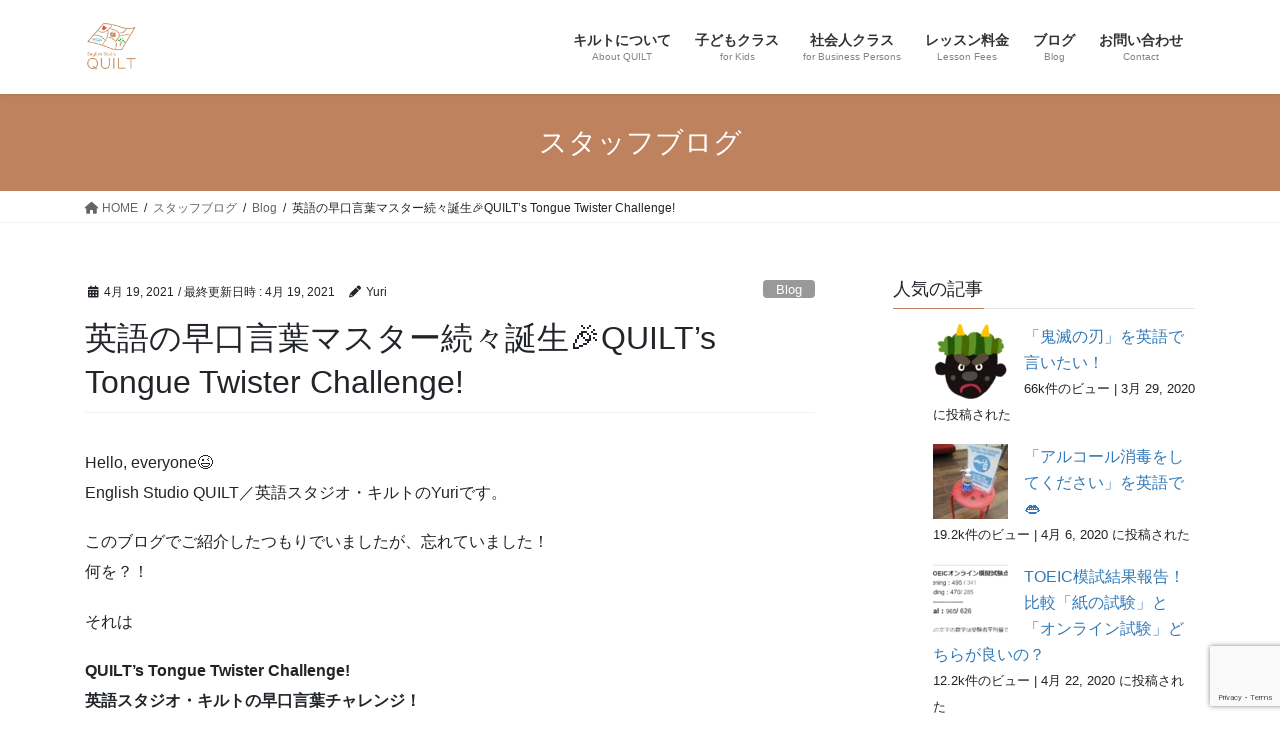

--- FILE ---
content_type: text/html; charset=UTF-8
request_url: https://www.estudio-quilt.com/blog/2021/04/3185/
body_size: 19427
content:
<!DOCTYPE html>
<html dir="ltr" lang="ja"
	prefix="og: https://ogp.me/ns#" >
<head>
<meta charset="utf-8">
<meta http-equiv="X-UA-Compatible" content="IE=edge">
<meta name="viewport" content="width=device-width, initial-scale=1">
<title>英語の早口言葉マスター続々誕生🎉QUILT’s Tongue Twister Challenge! | 英語スタジオ・キルト</title>

		<!-- All in One SEO 4.1.10 -->
		<meta name="description" content="キルトオリジナルの、新たな英語発音向上のための資格「早口言葉マスター」にチャレンジしてもらいました💪" />
		<meta name="robots" content="max-snippet:-1, max-image-preview:large, max-video-preview:-1" />
		<meta name="msvalidate.01" content="2CAEEAFD313B479EC81995912434D34A" />
		<meta name="keywords" content="早口言葉,発音,英語" />
		<link rel="canonical" href="https://www.estudio-quilt.com/blog/2021/04/3185/" />
		<meta property="og:locale" content="ja_JP" />
		<meta property="og:site_name" content="英語スタジオ・キルト" />
		<meta property="og:type" content="article" />
		<meta property="og:title" content="英語の早口言葉マスター続々誕生🎉QUILT’s Tongue Twister Challenge! | 英語スタジオ・キルト" />
		<meta property="og:description" content="キルトオリジナルの、新たな英語発音向上のための資格「早口言葉マスター」にチャレンジしてもらいました💪" />
		<meta property="og:url" content="https://www.estudio-quilt.com/blog/2021/04/3185/" />
		<meta property="og:image" content="https://www.estudio-quilt.com/wp-content/uploads/2021/04/21-04-19-19-00-45-909_deco.jpg" />
		<meta property="og:image:secure_url" content="https://www.estudio-quilt.com/wp-content/uploads/2021/04/21-04-19-19-00-45-909_deco.jpg" />
		<meta property="og:image:width" content="2560" />
		<meta property="og:image:height" content="1920" />
		<meta property="article:published_time" content="2021-04-19T10:31:09+00:00" />
		<meta property="article:modified_time" content="2021-04-19T10:31:14+00:00" />
		<meta name="twitter:card" content="summary" />
		<meta name="twitter:site" content="@EnglishQuilt" />
		<meta name="twitter:title" content="英語の早口言葉マスター続々誕生🎉QUILT’s Tongue Twister Challenge! | 英語スタジオ・キルト" />
		<meta name="twitter:description" content="キルトオリジナルの、新たな英語発音向上のための資格「早口言葉マスター」にチャレンジしてもらいました💪" />
		<meta name="twitter:creator" content="@EnglishQuilt" />
		<meta name="twitter:image" content="https://www.estudio-quilt.com/wp-content/uploads/2021/04/21-04-19-19-00-45-909_deco.jpg" />
		<script type="application/ld+json" class="aioseo-schema">
			{"@context":"https:\/\/schema.org","@graph":[{"@type":"WebSite","@id":"https:\/\/www.estudio-quilt.com\/#website","url":"https:\/\/www.estudio-quilt.com\/","name":"\u82f1\u8a9e\u30b9\u30bf\u30b8\u30aa\u30fb\u30ad\u30eb\u30c8","description":"\u82f1\u8a9e\u3067\u300c\u308f\u305f\u3057\u300d\u3092\u30d7\u30ed\u30c7\u30e5\u30fc\u30b9\uff01","inLanguage":"ja","publisher":{"@id":"https:\/\/www.estudio-quilt.com\/#organization"}},{"@type":"Organization","@id":"https:\/\/www.estudio-quilt.com\/#organization","name":"\u82f1\u8a9e\u30b9\u30bf\u30b8\u30aa\u30fb\u30ad\u30eb\u30c8","url":"https:\/\/www.estudio-quilt.com\/","sameAs":["https:\/\/twitter.com\/EnglishQuilt"]},{"@type":"BreadcrumbList","@id":"https:\/\/www.estudio-quilt.com\/blog\/2021\/04\/3185\/#breadcrumblist","itemListElement":[{"@type":"ListItem","@id":"https:\/\/www.estudio-quilt.com\/#listItem","position":1,"item":{"@type":"WebPage","@id":"https:\/\/www.estudio-quilt.com\/","name":"\u30db\u30fc\u30e0","description":"\u82f1\u8a9e\u3067\u300c\u308f\u305f\u3057\u300d\u3092\u30d7\u30ed\u30c7\u30e5\u30fc\u30b9\uff01\u30d7\u30ec\u30bc\u30f3\u30c6\u30fc\u30b7\u30e7\u30f3\u3067\u82f1\u8a9e\u8133\u3092\u958b\u82b1\u3055\u305b\u3001\u5b9f\u8df5\u7684\u306a\u82f1\u8a9e\u3092\u8eab\u306b\u3064\u3051\u307e\u3057\u3087\u3046\u3002 \u6771\u6240\u6ca2\u99c5\u5f92\u6b698\u5206\u3001\u6771\u6240\u6ca2\u548c\u7530\u306b\u3042\u308b\u82f1\u8a9e\u6559\u5ba4\u306e\u30a6\u30a7\u30d6\u30b5\u30a4\u30c8\u3067\u3059\u3002 \u5b50\u3069\u3082\u5411\u3051\u82f1\u8a9e\u30d7\u30ec\u30bc\u30f3\u30c6\u30fc\u30b7\u30e7\u30f3\u6559\u5ba4\u306e\u307b\u304b\u3001\u793e\u4f1a\u4eba\u5411\u3051\u30d3\u30b8\u30cd\u30b9\u82f1\u4f1a\u8a71\u3001TOEIC\u30b9\u30b3\u30a2UP\u30b3\u30fc\u30b9\u306a\u3069\u3092\u3054\u7528\u610f\u3057\u3066\u3044\u307e\u3059\u3002","url":"https:\/\/www.estudio-quilt.com\/"},"nextItem":"https:\/\/www.estudio-quilt.com\/blog\/2021\/#listItem"},{"@type":"ListItem","@id":"https:\/\/www.estudio-quilt.com\/blog\/2021\/#listItem","position":2,"item":{"@type":"WebPage","@id":"https:\/\/www.estudio-quilt.com\/blog\/2021\/","name":"2021","url":"https:\/\/www.estudio-quilt.com\/blog\/2021\/"},"nextItem":"https:\/\/www.estudio-quilt.com\/blog\/2021\/04\/#listItem","previousItem":"https:\/\/www.estudio-quilt.com\/#listItem"},{"@type":"ListItem","@id":"https:\/\/www.estudio-quilt.com\/blog\/2021\/04\/#listItem","position":3,"item":{"@type":"WebPage","@id":"https:\/\/www.estudio-quilt.com\/blog\/2021\/04\/","name":"April","url":"https:\/\/www.estudio-quilt.com\/blog\/2021\/04\/"},"previousItem":"https:\/\/www.estudio-quilt.com\/blog\/2021\/#listItem"}]},{"@type":"Person","@id":"https:\/\/www.estudio-quilt.com\/blog\/author\/yuri\/#author","url":"https:\/\/www.estudio-quilt.com\/blog\/author\/yuri\/","name":"Yuri","image":{"@type":"ImageObject","@id":"https:\/\/www.estudio-quilt.com\/blog\/2021\/04\/3185\/#authorImage","url":"https:\/\/secure.gravatar.com\/avatar\/246dc881cec14c302e4fb9f60ab82791?s=96&d=mm&r=g","width":96,"height":96,"caption":"Yuri"},"sameAs":["@EnglishQuilt"]},{"@type":"WebPage","@id":"https:\/\/www.estudio-quilt.com\/blog\/2021\/04\/3185\/#webpage","url":"https:\/\/www.estudio-quilt.com\/blog\/2021\/04\/3185\/","name":"\u82f1\u8a9e\u306e\u65e9\u53e3\u8a00\u8449\u30de\u30b9\u30bf\u30fc\u7d9a\u3005\u8a95\u751f\ud83c\udf89QUILT\u2019s Tongue Twister Challenge! | \u82f1\u8a9e\u30b9\u30bf\u30b8\u30aa\u30fb\u30ad\u30eb\u30c8","description":"\u30ad\u30eb\u30c8\u30aa\u30ea\u30b8\u30ca\u30eb\u306e\u3001\u65b0\u305f\u306a\u82f1\u8a9e\u767a\u97f3\u5411\u4e0a\u306e\u305f\u3081\u306e\u8cc7\u683c\u300c\u65e9\u53e3\u8a00\u8449\u30de\u30b9\u30bf\u30fc\u300d\u306b\u30c1\u30e3\u30ec\u30f3\u30b8\u3057\u3066\u3082\u3089\u3044\u307e\u3057\u305f\ud83d\udcaa","inLanguage":"ja","isPartOf":{"@id":"https:\/\/www.estudio-quilt.com\/#website"},"breadcrumb":{"@id":"https:\/\/www.estudio-quilt.com\/blog\/2021\/04\/3185\/#breadcrumblist"},"author":"https:\/\/www.estudio-quilt.com\/blog\/author\/yuri\/#author","creator":"https:\/\/www.estudio-quilt.com\/blog\/author\/yuri\/#author","image":{"@type":"ImageObject","@id":"https:\/\/www.estudio-quilt.com\/#mainImage","url":"https:\/\/www.estudio-quilt.com\/wp-content\/uploads\/2021\/04\/21-04-19-19-00-45-909_deco.jpg","width":2560,"height":1920},"primaryImageOfPage":{"@id":"https:\/\/www.estudio-quilt.com\/blog\/2021\/04\/3185\/#mainImage"},"datePublished":"2021-04-19T10:31:09+09:00","dateModified":"2021-04-19T10:31:14+09:00"},{"@type":"Article","@id":"https:\/\/www.estudio-quilt.com\/blog\/2021\/04\/3185\/#article","name":"\u82f1\u8a9e\u306e\u65e9\u53e3\u8a00\u8449\u30de\u30b9\u30bf\u30fc\u7d9a\u3005\u8a95\u751f\ud83c\udf89QUILT\u2019s Tongue Twister Challenge! | \u82f1\u8a9e\u30b9\u30bf\u30b8\u30aa\u30fb\u30ad\u30eb\u30c8","description":"\u30ad\u30eb\u30c8\u30aa\u30ea\u30b8\u30ca\u30eb\u306e\u3001\u65b0\u305f\u306a\u82f1\u8a9e\u767a\u97f3\u5411\u4e0a\u306e\u305f\u3081\u306e\u8cc7\u683c\u300c\u65e9\u53e3\u8a00\u8449\u30de\u30b9\u30bf\u30fc\u300d\u306b\u30c1\u30e3\u30ec\u30f3\u30b8\u3057\u3066\u3082\u3089\u3044\u307e\u3057\u305f\ud83d\udcaa","inLanguage":"ja","headline":"\u82f1\u8a9e\u306e\u65e9\u53e3\u8a00\u8449\u30de\u30b9\u30bf\u30fc\u7d9a\u3005\u8a95\u751f\ud83c\udf89QUILT's Tongue Twister Challenge!","author":{"@id":"https:\/\/www.estudio-quilt.com\/blog\/author\/yuri\/#author"},"publisher":{"@id":"https:\/\/www.estudio-quilt.com\/#organization"},"datePublished":"2021-04-19T10:31:09+09:00","dateModified":"2021-04-19T10:31:14+09:00","articleSection":"Blog, \u30ad\u30eb\u30c8\u3067\u306e\u5b66\u3073, \u30ad\u30eb\u30c8\u306e\u65e5\u5e38, \u82f1\u8a9e\u306e\u767a\u97f3, \u65e9\u53e3\u8a00\u8449, \u767a\u97f3, \u82f1\u8a9e","mainEntityOfPage":{"@id":"https:\/\/www.estudio-quilt.com\/blog\/2021\/04\/3185\/#webpage"},"isPartOf":{"@id":"https:\/\/www.estudio-quilt.com\/blog\/2021\/04\/3185\/#webpage"},"image":{"@type":"ImageObject","@id":"https:\/\/www.estudio-quilt.com\/#articleImage","url":"https:\/\/www.estudio-quilt.com\/wp-content\/uploads\/2021\/04\/21-04-19-19-00-45-909_deco.jpg","width":2560,"height":1920}}]}
		</script>
		<script type="text/javascript" >
			window.ga=window.ga||function(){(ga.q=ga.q||[]).push(arguments)};ga.l=+new Date;
			ga('create', "UA-139871175-1", 'auto');
			ga('send', 'pageview');
		</script>
		<script async src="https://www.google-analytics.com/analytics.js"></script>
		<!-- All in One SEO -->

<link rel='dns-prefetch' href='//www.google.com' />
<link rel='dns-prefetch' href='//s.w.org' />
<link rel='dns-prefetch' href='//pagead2.googlesyndication.com' />
<link rel="alternate" type="application/rss+xml" title="英語スタジオ・キルト &raquo; フィード" href="https://www.estudio-quilt.com/feed/" />
<link rel="alternate" type="application/rss+xml" title="英語スタジオ・キルト &raquo; コメントフィード" href="https://www.estudio-quilt.com/comments/feed/" />
<link rel="alternate" type="application/rss+xml" title="英語スタジオ・キルト &raquo; 英語の早口言葉マスター続々誕生🎉QUILT&#8217;s Tongue Twister Challenge! のコメントのフィード" href="https://www.estudio-quilt.com/blog/2021/04/3185/feed/" />
<script type="text/javascript">
window._wpemojiSettings = {"baseUrl":"https:\/\/s.w.org\/images\/core\/emoji\/13.1.0\/72x72\/","ext":".png","svgUrl":"https:\/\/s.w.org\/images\/core\/emoji\/13.1.0\/svg\/","svgExt":".svg","source":{"concatemoji":"https:\/\/www.estudio-quilt.com\/wp-includes\/js\/wp-emoji-release.min.js?ver=5.9.12"}};
/*! This file is auto-generated */
!function(e,a,t){var n,r,o,i=a.createElement("canvas"),p=i.getContext&&i.getContext("2d");function s(e,t){var a=String.fromCharCode;p.clearRect(0,0,i.width,i.height),p.fillText(a.apply(this,e),0,0);e=i.toDataURL();return p.clearRect(0,0,i.width,i.height),p.fillText(a.apply(this,t),0,0),e===i.toDataURL()}function c(e){var t=a.createElement("script");t.src=e,t.defer=t.type="text/javascript",a.getElementsByTagName("head")[0].appendChild(t)}for(o=Array("flag","emoji"),t.supports={everything:!0,everythingExceptFlag:!0},r=0;r<o.length;r++)t.supports[o[r]]=function(e){if(!p||!p.fillText)return!1;switch(p.textBaseline="top",p.font="600 32px Arial",e){case"flag":return s([127987,65039,8205,9895,65039],[127987,65039,8203,9895,65039])?!1:!s([55356,56826,55356,56819],[55356,56826,8203,55356,56819])&&!s([55356,57332,56128,56423,56128,56418,56128,56421,56128,56430,56128,56423,56128,56447],[55356,57332,8203,56128,56423,8203,56128,56418,8203,56128,56421,8203,56128,56430,8203,56128,56423,8203,56128,56447]);case"emoji":return!s([10084,65039,8205,55357,56613],[10084,65039,8203,55357,56613])}return!1}(o[r]),t.supports.everything=t.supports.everything&&t.supports[o[r]],"flag"!==o[r]&&(t.supports.everythingExceptFlag=t.supports.everythingExceptFlag&&t.supports[o[r]]);t.supports.everythingExceptFlag=t.supports.everythingExceptFlag&&!t.supports.flag,t.DOMReady=!1,t.readyCallback=function(){t.DOMReady=!0},t.supports.everything||(n=function(){t.readyCallback()},a.addEventListener?(a.addEventListener("DOMContentLoaded",n,!1),e.addEventListener("load",n,!1)):(e.attachEvent("onload",n),a.attachEvent("onreadystatechange",function(){"complete"===a.readyState&&t.readyCallback()})),(n=t.source||{}).concatemoji?c(n.concatemoji):n.wpemoji&&n.twemoji&&(c(n.twemoji),c(n.wpemoji)))}(window,document,window._wpemojiSettings);
</script>
<style type="text/css">
img.wp-smiley,
img.emoji {
	display: inline !important;
	border: none !important;
	box-shadow: none !important;
	height: 1em !important;
	width: 1em !important;
	margin: 0 0.07em !important;
	vertical-align: -0.1em !important;
	background: none !important;
	padding: 0 !important;
}
</style>
	<link rel='stylesheet' id='sbi_styles-css'  href='https://www.estudio-quilt.com/wp-content/plugins/instagram-feed/css/sbi-styles.min.css?ver=6.10.0' type='text/css' media='all' />
<link rel='stylesheet' id='wp-block-library-css'  href='https://www.estudio-quilt.com/wp-includes/css/dist/block-library/style.min.css?ver=5.9.12' type='text/css' media='all' />
<style id='wp-block-library-inline-css' type='text/css'>
.has-text-align-justify{text-align:justify;}
/* VK Color Palettes */
</style>
<link rel='stylesheet' id='mediaelement-css'  href='https://www.estudio-quilt.com/wp-includes/js/mediaelement/mediaelementplayer-legacy.min.css?ver=4.2.16' type='text/css' media='all' />
<link rel='stylesheet' id='wp-mediaelement-css'  href='https://www.estudio-quilt.com/wp-includes/js/mediaelement/wp-mediaelement.min.css?ver=5.9.12' type='text/css' media='all' />
<style id='global-styles-inline-css' type='text/css'>
body{--wp--preset--color--black: #000000;--wp--preset--color--cyan-bluish-gray: #abb8c3;--wp--preset--color--white: #ffffff;--wp--preset--color--pale-pink: #f78da7;--wp--preset--color--vivid-red: #cf2e2e;--wp--preset--color--luminous-vivid-orange: #ff6900;--wp--preset--color--luminous-vivid-amber: #fcb900;--wp--preset--color--light-green-cyan: #7bdcb5;--wp--preset--color--vivid-green-cyan: #00d084;--wp--preset--color--pale-cyan-blue: #8ed1fc;--wp--preset--color--vivid-cyan-blue: #0693e3;--wp--preset--color--vivid-purple: #9b51e0;--wp--preset--gradient--vivid-cyan-blue-to-vivid-purple: linear-gradient(135deg,rgba(6,147,227,1) 0%,rgb(155,81,224) 100%);--wp--preset--gradient--light-green-cyan-to-vivid-green-cyan: linear-gradient(135deg,rgb(122,220,180) 0%,rgb(0,208,130) 100%);--wp--preset--gradient--luminous-vivid-amber-to-luminous-vivid-orange: linear-gradient(135deg,rgba(252,185,0,1) 0%,rgba(255,105,0,1) 100%);--wp--preset--gradient--luminous-vivid-orange-to-vivid-red: linear-gradient(135deg,rgba(255,105,0,1) 0%,rgb(207,46,46) 100%);--wp--preset--gradient--very-light-gray-to-cyan-bluish-gray: linear-gradient(135deg,rgb(238,238,238) 0%,rgb(169,184,195) 100%);--wp--preset--gradient--cool-to-warm-spectrum: linear-gradient(135deg,rgb(74,234,220) 0%,rgb(151,120,209) 20%,rgb(207,42,186) 40%,rgb(238,44,130) 60%,rgb(251,105,98) 80%,rgb(254,248,76) 100%);--wp--preset--gradient--blush-light-purple: linear-gradient(135deg,rgb(255,206,236) 0%,rgb(152,150,240) 100%);--wp--preset--gradient--blush-bordeaux: linear-gradient(135deg,rgb(254,205,165) 0%,rgb(254,45,45) 50%,rgb(107,0,62) 100%);--wp--preset--gradient--luminous-dusk: linear-gradient(135deg,rgb(255,203,112) 0%,rgb(199,81,192) 50%,rgb(65,88,208) 100%);--wp--preset--gradient--pale-ocean: linear-gradient(135deg,rgb(255,245,203) 0%,rgb(182,227,212) 50%,rgb(51,167,181) 100%);--wp--preset--gradient--electric-grass: linear-gradient(135deg,rgb(202,248,128) 0%,rgb(113,206,126) 100%);--wp--preset--gradient--midnight: linear-gradient(135deg,rgb(2,3,129) 0%,rgb(40,116,252) 100%);--wp--preset--duotone--dark-grayscale: url('#wp-duotone-dark-grayscale');--wp--preset--duotone--grayscale: url('#wp-duotone-grayscale');--wp--preset--duotone--purple-yellow: url('#wp-duotone-purple-yellow');--wp--preset--duotone--blue-red: url('#wp-duotone-blue-red');--wp--preset--duotone--midnight: url('#wp-duotone-midnight');--wp--preset--duotone--magenta-yellow: url('#wp-duotone-magenta-yellow');--wp--preset--duotone--purple-green: url('#wp-duotone-purple-green');--wp--preset--duotone--blue-orange: url('#wp-duotone-blue-orange');--wp--preset--font-size--small: 13px;--wp--preset--font-size--medium: 20px;--wp--preset--font-size--large: 36px;--wp--preset--font-size--x-large: 42px;}.has-black-color{color: var(--wp--preset--color--black) !important;}.has-cyan-bluish-gray-color{color: var(--wp--preset--color--cyan-bluish-gray) !important;}.has-white-color{color: var(--wp--preset--color--white) !important;}.has-pale-pink-color{color: var(--wp--preset--color--pale-pink) !important;}.has-vivid-red-color{color: var(--wp--preset--color--vivid-red) !important;}.has-luminous-vivid-orange-color{color: var(--wp--preset--color--luminous-vivid-orange) !important;}.has-luminous-vivid-amber-color{color: var(--wp--preset--color--luminous-vivid-amber) !important;}.has-light-green-cyan-color{color: var(--wp--preset--color--light-green-cyan) !important;}.has-vivid-green-cyan-color{color: var(--wp--preset--color--vivid-green-cyan) !important;}.has-pale-cyan-blue-color{color: var(--wp--preset--color--pale-cyan-blue) !important;}.has-vivid-cyan-blue-color{color: var(--wp--preset--color--vivid-cyan-blue) !important;}.has-vivid-purple-color{color: var(--wp--preset--color--vivid-purple) !important;}.has-black-background-color{background-color: var(--wp--preset--color--black) !important;}.has-cyan-bluish-gray-background-color{background-color: var(--wp--preset--color--cyan-bluish-gray) !important;}.has-white-background-color{background-color: var(--wp--preset--color--white) !important;}.has-pale-pink-background-color{background-color: var(--wp--preset--color--pale-pink) !important;}.has-vivid-red-background-color{background-color: var(--wp--preset--color--vivid-red) !important;}.has-luminous-vivid-orange-background-color{background-color: var(--wp--preset--color--luminous-vivid-orange) !important;}.has-luminous-vivid-amber-background-color{background-color: var(--wp--preset--color--luminous-vivid-amber) !important;}.has-light-green-cyan-background-color{background-color: var(--wp--preset--color--light-green-cyan) !important;}.has-vivid-green-cyan-background-color{background-color: var(--wp--preset--color--vivid-green-cyan) !important;}.has-pale-cyan-blue-background-color{background-color: var(--wp--preset--color--pale-cyan-blue) !important;}.has-vivid-cyan-blue-background-color{background-color: var(--wp--preset--color--vivid-cyan-blue) !important;}.has-vivid-purple-background-color{background-color: var(--wp--preset--color--vivid-purple) !important;}.has-black-border-color{border-color: var(--wp--preset--color--black) !important;}.has-cyan-bluish-gray-border-color{border-color: var(--wp--preset--color--cyan-bluish-gray) !important;}.has-white-border-color{border-color: var(--wp--preset--color--white) !important;}.has-pale-pink-border-color{border-color: var(--wp--preset--color--pale-pink) !important;}.has-vivid-red-border-color{border-color: var(--wp--preset--color--vivid-red) !important;}.has-luminous-vivid-orange-border-color{border-color: var(--wp--preset--color--luminous-vivid-orange) !important;}.has-luminous-vivid-amber-border-color{border-color: var(--wp--preset--color--luminous-vivid-amber) !important;}.has-light-green-cyan-border-color{border-color: var(--wp--preset--color--light-green-cyan) !important;}.has-vivid-green-cyan-border-color{border-color: var(--wp--preset--color--vivid-green-cyan) !important;}.has-pale-cyan-blue-border-color{border-color: var(--wp--preset--color--pale-cyan-blue) !important;}.has-vivid-cyan-blue-border-color{border-color: var(--wp--preset--color--vivid-cyan-blue) !important;}.has-vivid-purple-border-color{border-color: var(--wp--preset--color--vivid-purple) !important;}.has-vivid-cyan-blue-to-vivid-purple-gradient-background{background: var(--wp--preset--gradient--vivid-cyan-blue-to-vivid-purple) !important;}.has-light-green-cyan-to-vivid-green-cyan-gradient-background{background: var(--wp--preset--gradient--light-green-cyan-to-vivid-green-cyan) !important;}.has-luminous-vivid-amber-to-luminous-vivid-orange-gradient-background{background: var(--wp--preset--gradient--luminous-vivid-amber-to-luminous-vivid-orange) !important;}.has-luminous-vivid-orange-to-vivid-red-gradient-background{background: var(--wp--preset--gradient--luminous-vivid-orange-to-vivid-red) !important;}.has-very-light-gray-to-cyan-bluish-gray-gradient-background{background: var(--wp--preset--gradient--very-light-gray-to-cyan-bluish-gray) !important;}.has-cool-to-warm-spectrum-gradient-background{background: var(--wp--preset--gradient--cool-to-warm-spectrum) !important;}.has-blush-light-purple-gradient-background{background: var(--wp--preset--gradient--blush-light-purple) !important;}.has-blush-bordeaux-gradient-background{background: var(--wp--preset--gradient--blush-bordeaux) !important;}.has-luminous-dusk-gradient-background{background: var(--wp--preset--gradient--luminous-dusk) !important;}.has-pale-ocean-gradient-background{background: var(--wp--preset--gradient--pale-ocean) !important;}.has-electric-grass-gradient-background{background: var(--wp--preset--gradient--electric-grass) !important;}.has-midnight-gradient-background{background: var(--wp--preset--gradient--midnight) !important;}.has-small-font-size{font-size: var(--wp--preset--font-size--small) !important;}.has-medium-font-size{font-size: var(--wp--preset--font-size--medium) !important;}.has-large-font-size{font-size: var(--wp--preset--font-size--large) !important;}.has-x-large-font-size{font-size: var(--wp--preset--font-size--x-large) !important;}
</style>
<link rel='stylesheet' id='contact-form-7-css'  href='https://www.estudio-quilt.com/wp-content/plugins/contact-form-7/includes/css/styles.css?ver=5.5.6' type='text/css' media='all' />
<link rel='stylesheet' id='wpdm-font-awesome-css'  href='https://www.estudio-quilt.com/wp-content/plugins/download-manager/assets/fontawesome/css/all.css?ver=5.9.12' type='text/css' media='all' />
<link rel='stylesheet' id='wpdm-front-bootstrap-css'  href='https://www.estudio-quilt.com/wp-content/plugins/download-manager/assets/bootstrap/css/bootstrap.min.css?ver=5.9.12' type='text/css' media='all' />
<link rel='stylesheet' id='wpdm-front-css'  href='https://www.estudio-quilt.com/wp-content/plugins/download-manager/assets/css/front.css?ver=5.9.12' type='text/css' media='all' />
<link rel='stylesheet' id='wpt-twitter-feed-css'  href='https://www.estudio-quilt.com/wp-content/plugins/wp-to-twitter/css/twitter-feed.css?ver=5.9.12' type='text/css' media='all' />
<link rel='stylesheet' id='wp-ulike-css'  href='https://www.estudio-quilt.com/wp-content/plugins/wp-ulike/assets/css/wp-ulike.min.css?ver=4.6.7' type='text/css' media='all' />
<link rel='stylesheet' id='wordpress-popular-posts-css-css'  href='https://www.estudio-quilt.com/wp-content/plugins/wordpress-popular-posts/assets/css/wpp.css?ver=6.1.1' type='text/css' media='all' />
<link rel='stylesheet' id='bootstrap-4-style-css'  href='https://www.estudio-quilt.com/wp-content/themes/lightning/_g2/library/bootstrap-4/css/bootstrap.min.css?ver=4.5.0' type='text/css' media='all' />
<link rel='stylesheet' id='lightning-common-style-css'  href='https://www.estudio-quilt.com/wp-content/themes/lightning/_g2/assets/css/common.css?ver=15.9.3' type='text/css' media='all' />
<style id='lightning-common-style-inline-css' type='text/css'>
/* vk-mobile-nav */:root {--vk-mobile-nav-menu-btn-bg-src: url("https://www.estudio-quilt.com/wp-content/themes/lightning/_g2/inc/vk-mobile-nav/package//images/vk-menu-btn-black.svg");--vk-mobile-nav-menu-btn-close-bg-src: url("https://www.estudio-quilt.com/wp-content/themes/lightning/_g2/inc/vk-mobile-nav/package//images/vk-menu-close-black.svg");--vk-menu-acc-icon-open-black-bg-src: url("https://www.estudio-quilt.com/wp-content/themes/lightning/_g2/inc/vk-mobile-nav/package//images/vk-menu-acc-icon-open-black.svg");--vk-menu-acc-icon-open-white-bg-src: url("https://www.estudio-quilt.com/wp-content/themes/lightning/_g2/inc/vk-mobile-nav/package//images/vk-menu-acc-icon-open-white.svg");--vk-menu-acc-icon-close-black-bg-src: url("https://www.estudio-quilt.com/wp-content/themes/lightning/_g2/inc/vk-mobile-nav/package//images/vk-menu-close-black.svg");--vk-menu-acc-icon-close-white-bg-src: url("https://www.estudio-quilt.com/wp-content/themes/lightning/_g2/inc/vk-mobile-nav/package//images/vk-menu-close-white.svg");}
</style>
<link rel='stylesheet' id='lightning-design-style-css'  href='https://www.estudio-quilt.com/wp-content/themes/lightning/_g2/design-skin/origin2/css/style.css?ver=15.9.3' type='text/css' media='all' />
<style id='lightning-design-style-inline-css' type='text/css'>
:root {--color-key:#bf825e;--wp--preset--color--vk-color-primary:#bf825e;--color-key-dark:#8c4f00;}
/* ltg common custom */:root {--vk-menu-acc-btn-border-color:#333;--vk-color-primary:#bf825e;--vk-color-primary-dark:#8c4f00;--vk-color-primary-vivid:#d28f67;--color-key:#bf825e;--wp--preset--color--vk-color-primary:#bf825e;--color-key-dark:#8c4f00;}.veu_color_txt_key { color:#8c4f00 ; }.veu_color_bg_key { background-color:#8c4f00 ; }.veu_color_border_key { border-color:#8c4f00 ; }.btn-default { border-color:#bf825e;color:#bf825e;}.btn-default:focus,.btn-default:hover { border-color:#bf825e;background-color: #bf825e; }.wp-block-search__button,.btn-primary { background-color:#bf825e;border-color:#8c4f00; }.wp-block-search__button:focus,.wp-block-search__button:hover,.btn-primary:not(:disabled):not(.disabled):active,.btn-primary:focus,.btn-primary:hover { background-color:#8c4f00;border-color:#bf825e; }.btn-outline-primary { color : #bf825e ; border-color:#bf825e; }.btn-outline-primary:not(:disabled):not(.disabled):active,.btn-outline-primary:focus,.btn-outline-primary:hover { color : #fff; background-color:#bf825e;border-color:#8c4f00; }a { color:#337ab7; }
.tagcloud a:before { font-family: "Font Awesome 5 Free";content: "\f02b";font-weight: bold; }
.media .media-body .media-heading a:hover { color:#bf825e; }@media (min-width: 768px){.gMenu > li:before,.gMenu > li.menu-item-has-children::after { border-bottom-color:#8c4f00 }.gMenu li li { background-color:#8c4f00 }.gMenu li li a:hover { background-color:#bf825e; }} /* @media (min-width: 768px) */.page-header { background-color:#bf825e; }h2,.mainSection-title { border-top-color:#bf825e; }h3:after,.subSection-title:after { border-bottom-color:#bf825e; }ul.page-numbers li span.page-numbers.current,.page-link dl .post-page-numbers.current { background-color:#bf825e; }.pager li > a { border-color:#bf825e;color:#bf825e;}.pager li > a:hover { background-color:#bf825e;color:#fff;}.siteFooter { border-top-color:#bf825e; }dt { border-left-color:#bf825e; }:root {--g_nav_main_acc_icon_open_url:url(https://www.estudio-quilt.com/wp-content/themes/lightning/_g2/inc/vk-mobile-nav/package/images/vk-menu-acc-icon-open-black.svg);--g_nav_main_acc_icon_close_url: url(https://www.estudio-quilt.com/wp-content/themes/lightning/_g2/inc/vk-mobile-nav/package/images/vk-menu-close-black.svg);--g_nav_sub_acc_icon_open_url: url(https://www.estudio-quilt.com/wp-content/themes/lightning/_g2/inc/vk-mobile-nav/package/images/vk-menu-acc-icon-open-white.svg);--g_nav_sub_acc_icon_close_url: url(https://www.estudio-quilt.com/wp-content/themes/lightning/_g2/inc/vk-mobile-nav/package/images/vk-menu-close-white.svg);}
</style>
<link rel='stylesheet' id='vk-blocks-build-css-css'  href='https://www.estudio-quilt.com/wp-content/plugins/vk-blocks/build/block-build.css?ver=1.31.0.1' type='text/css' media='all' />
<style id='vk-blocks-build-css-inline-css' type='text/css'>
:root {--vk_flow-arrow: url(https://www.estudio-quilt.com/wp-content/plugins/vk-blocks/inc/vk-blocks/images/arrow_bottom.svg);--vk_image-mask-wave01: url(https://www.estudio-quilt.com/wp-content/plugins/vk-blocks/inc/vk-blocks/images/wave01.svg);--vk_image-mask-wave02: url(https://www.estudio-quilt.com/wp-content/plugins/vk-blocks/inc/vk-blocks/images/wave02.svg);--vk_image-mask-wave03: url(https://www.estudio-quilt.com/wp-content/plugins/vk-blocks/inc/vk-blocks/images/wave03.svg);--vk_image-mask-wave04: url(https://www.estudio-quilt.com/wp-content/plugins/vk-blocks/inc/vk-blocks/images/wave04.svg);}

	:root {

		--vk-balloon-border-width:1px;

		--vk-balloon-speech-offset:-12px;
	}
	
</style>
<link rel='stylesheet' id='lightning-theme-style-css'  href='https://www.estudio-quilt.com/wp-content/themes/lightning/style.css?ver=15.9.3' type='text/css' media='all' />
<link rel='stylesheet' id='vk-font-awesome-css'  href='https://www.estudio-quilt.com/wp-content/themes/lightning/vendor/vektor-inc/font-awesome-versions/src/versions/6/css/all.min.css?ver=6.1.0' type='text/css' media='all' />
<link rel='stylesheet' id='jetpack_css-css'  href='https://www.estudio-quilt.com/wp-content/plugins/jetpack/css/jetpack.css?ver=10.8.2' type='text/css' media='all' />
<script type='text/javascript' src='https://www.estudio-quilt.com/wp-includes/js/jquery/jquery.min.js?ver=3.6.0' id='jquery-core-js'></script>
<script type='text/javascript' src='https://www.estudio-quilt.com/wp-includes/js/jquery/jquery-migrate.min.js?ver=3.3.2' id='jquery-migrate-js'></script>
<script type='text/javascript' src='https://www.estudio-quilt.com/wp-content/plugins/download-manager/assets/bootstrap/js/popper.min.js?ver=5.9.12' id='wpdm-poper-js'></script>
<script type='text/javascript' src='https://www.estudio-quilt.com/wp-content/plugins/download-manager/assets/bootstrap/js/bootstrap.min.js?ver=5.9.12' id='wpdm-front-bootstrap-js'></script>
<script type='text/javascript' id='wpdm-frontjs-js-extra'>
/* <![CDATA[ */
var wpdm_url = {"home":"https:\/\/www.estudio-quilt.com\/","site":"https:\/\/www.estudio-quilt.com\/","ajax":"https:\/\/www.estudio-quilt.com\/wp-admin\/admin-ajax.php"};
var wpdm_js = {"spinner":"<i class=\"fas fa-sun fa-spin\"><\/i>"};
/* ]]> */
</script>
<script type='text/javascript' src='https://www.estudio-quilt.com/wp-content/plugins/download-manager/assets/js/front.js?ver=3.2.40' id='wpdm-frontjs-js'></script>
<script type='application/json' id='wpp-json'>
{"sampling_active":0,"sampling_rate":100,"ajax_url":"https:\/\/www.estudio-quilt.com\/wp-json\/wordpress-popular-posts\/v1\/popular-posts","api_url":"https:\/\/www.estudio-quilt.com\/wp-json\/wordpress-popular-posts","ID":3185,"token":"9c7ed7cf42","lang":0,"debug":0}
</script>
<script type='text/javascript' src='https://www.estudio-quilt.com/wp-content/plugins/wordpress-popular-posts/assets/js/wpp.min.js?ver=6.1.1' id='wpp-js-js'></script>
<link rel="https://api.w.org/" href="https://www.estudio-quilt.com/wp-json/" /><link rel="alternate" type="application/json" href="https://www.estudio-quilt.com/wp-json/wp/v2/posts/3185" /><link rel="EditURI" type="application/rsd+xml" title="RSD" href="https://www.estudio-quilt.com/xmlrpc.php?rsd" />
<link rel="wlwmanifest" type="application/wlwmanifest+xml" href="https://www.estudio-quilt.com/wp-includes/wlwmanifest.xml" /> 
<meta name="generator" content="WordPress 5.9.12" />
<link rel='shortlink' href='https://www.estudio-quilt.com/?p=3185' />
<link rel="alternate" type="application/json+oembed" href="https://www.estudio-quilt.com/wp-json/oembed/1.0/embed?url=https%3A%2F%2Fwww.estudio-quilt.com%2Fblog%2F2021%2F04%2F3185%2F" />
<link rel="alternate" type="text/xml+oembed" href="https://www.estudio-quilt.com/wp-json/oembed/1.0/embed?url=https%3A%2F%2Fwww.estudio-quilt.com%2Fblog%2F2021%2F04%2F3185%2F&#038;format=xml" />
<meta name="generator" content="Site Kit by Google 1.72.0" />            <style id="wpp-loading-animation-styles">@-webkit-keyframes bgslide{from{background-position-x:0}to{background-position-x:-200%}}@keyframes bgslide{from{background-position-x:0}to{background-position-x:-200%}}.wpp-widget-placeholder,.wpp-widget-block-placeholder{margin:0 auto;width:60px;height:3px;background:#dd3737;background:linear-gradient(90deg,#dd3737 0%,#571313 10%,#dd3737 100%);background-size:200% auto;border-radius:3px;-webkit-animation:bgslide 1s infinite linear;animation:bgslide 1s infinite linear}</style>
            <style type='text/css'>img#wpstats{display:none}</style>
	<style id="lightning-color-custom-for-plugins" type="text/css">/* ltg theme common */.color_key_bg,.color_key_bg_hover:hover{background-color: #bf825e;}.color_key_txt,.color_key_txt_hover:hover{color: #bf825e;}.color_key_border,.color_key_border_hover:hover{border-color: #bf825e;}.color_key_dark_bg,.color_key_dark_bg_hover:hover{background-color: #8c4f00;}.color_key_dark_txt,.color_key_dark_txt_hover:hover{color: #8c4f00;}.color_key_dark_border,.color_key_dark_border_hover:hover{border-color: #8c4f00;}</style>
<!-- Google AdSense スニペット (Site Kit が追加) -->
<meta name="google-adsense-platform-account" content="ca-host-pub-2644536267352236">
<meta name="google-adsense-platform-domain" content="sitekit.withgoogle.com">
<!-- (ここまで) Google AdSense スニペット (Site Kit が追加) -->

<!-- Google AdSense スニペット (Site Kit が追加) -->
<script async="async" src="https://pagead2.googlesyndication.com/pagead/js/adsbygoogle.js?client=ca-pub-1929550590876551" crossorigin="anonymous" type="text/javascript"></script>

<!-- (ここまで) Google AdSense スニペット (Site Kit が追加) -->
<link rel="icon" href="https://www.estudio-quilt.com/wp-content/uploads/2019/06/cropped-84f425b8e1f5123fee55a17cd7f014b1-1-32x32.jpg" sizes="32x32" />
<link rel="icon" href="https://www.estudio-quilt.com/wp-content/uploads/2019/06/cropped-84f425b8e1f5123fee55a17cd7f014b1-1-192x192.jpg" sizes="192x192" />
<link rel="apple-touch-icon" href="https://www.estudio-quilt.com/wp-content/uploads/2019/06/cropped-84f425b8e1f5123fee55a17cd7f014b1-1-180x180.jpg" />
<meta name="msapplication-TileImage" content="https://www.estudio-quilt.com/wp-content/uploads/2019/06/cropped-84f425b8e1f5123fee55a17cd7f014b1-1-270x270.jpg" />
		<style type="text/css" id="wp-custom-css">
			.carousel {
    border-bottom:none;
    }

.home .siteContent {
    padding-top:0 !important;
    }

.mainSection-title,
h2 {
    border-top:none !important;
    border-bottom:none !important;
    background-color:#df8185;
    border-radius:5px;
    color:#fff;
    padding: 7px 10px 7px 20px;
    line-height: 2.5em;
    }
		</style>
		<meta name="generator" content="WordPress Download Manager 3.2.40" />
                <link href="https://fonts.googleapis.com/css?family=Rubik"
              rel="stylesheet">
        <style>
            .w3eden .fetfont,
            .w3eden .btn,
            .w3eden .btn.wpdm-front h3.title,
            .w3eden .wpdm-social-lock-box .IN-widget a span:last-child,
            .w3eden #xfilelist .panel-heading,
            .w3eden .wpdm-frontend-tabs a,
            .w3eden .alert:before,
            .w3eden .panel .panel-heading,
            .w3eden .discount-msg,
            .w3eden .panel.dashboard-panel h3,
            .w3eden #wpdm-dashboard-sidebar .list-group-item,
            .w3eden #package-description .wp-switch-editor,
            .w3eden .w3eden.author-dashbboard .nav.nav-tabs li a,
            .w3eden .wpdm_cart thead th,
            .w3eden #csp .list-group-item,
            .w3eden .modal-title {
                font-family: Rubik, -apple-system, BlinkMacSystemFont, "Segoe UI", Roboto, Helvetica, Arial, sans-serif, "Apple Color Emoji", "Segoe UI Emoji", "Segoe UI Symbol";
                text-transform: uppercase;
                font-weight: 700;
            }
            .w3eden #csp .list-group-item {
                text-transform: unset;
            }


        </style>
            <style>
        /* WPDM Link Template Styles */        </style>
                <style>

            :root {
                --color-primary: #4a8eff;
                --color-primary-rgb: 74, 142, 255;
                --color-primary-hover: #4a8eff;
                --color-primary-active: #4a8eff;
                --color-secondary: #4a8eff;
                --color-secondary-rgb: 74, 142, 255;
                --color-secondary-hover: #4a8eff;
                --color-secondary-active: #4a8eff;
                --color-success: #18ce0f;
                --color-success-rgb: 24, 206, 15;
                --color-success-hover: #4a8eff;
                --color-success-active: #4a8eff;
                --color-info: #2CA8FF;
                --color-info-rgb: 44, 168, 255;
                --color-info-hover: #2CA8FF;
                --color-info-active: #2CA8FF;
                --color-warning: #f29e0f;
                --color-warning-rgb: 242, 158, 15;
                --color-warning-hover: orange;
                --color-warning-active: orange;
                --color-danger: #ff5062;
                --color-danger-rgb: 255, 80, 98;
                --color-danger-hover: #ff5062;
                --color-danger-active: #ff5062;
                --color-green: #30b570;
                --color-blue: #0073ff;
                --color-purple: #8557D3;
                --color-red: #ff5062;
                --color-muted: rgba(69, 89, 122, 0.6);
                --wpdm-font: "Rubik", -apple-system, BlinkMacSystemFont, "Segoe UI", Roboto, Helvetica, Arial, sans-serif, "Apple Color Emoji", "Segoe UI Emoji", "Segoe UI Symbol";
            }

            .wpdm-download-link.btn.btn-primary {
                border-radius: 4px;
            }


        </style>
        
</head>
<body class="post-template-default single single-post postid-3185 single-format-standard vk-blocks bootstrap4 device-pc fa_v6_css">
<a class="skip-link screen-reader-text" href="#main">コンテンツへスキップ</a>
<a class="skip-link screen-reader-text" href="#vk-mobile-nav">ナビゲーションに移動</a>
<svg xmlns="http://www.w3.org/2000/svg" viewBox="0 0 0 0" width="0" height="0" focusable="false" role="none" style="visibility: hidden; position: absolute; left: -9999px; overflow: hidden;" ><defs><filter id="wp-duotone-dark-grayscale"><feColorMatrix color-interpolation-filters="sRGB" type="matrix" values=" .299 .587 .114 0 0 .299 .587 .114 0 0 .299 .587 .114 0 0 .299 .587 .114 0 0 " /><feComponentTransfer color-interpolation-filters="sRGB" ><feFuncR type="table" tableValues="0 0.49803921568627" /><feFuncG type="table" tableValues="0 0.49803921568627" /><feFuncB type="table" tableValues="0 0.49803921568627" /><feFuncA type="table" tableValues="1 1" /></feComponentTransfer><feComposite in2="SourceGraphic" operator="in" /></filter></defs></svg><svg xmlns="http://www.w3.org/2000/svg" viewBox="0 0 0 0" width="0" height="0" focusable="false" role="none" style="visibility: hidden; position: absolute; left: -9999px; overflow: hidden;" ><defs><filter id="wp-duotone-grayscale"><feColorMatrix color-interpolation-filters="sRGB" type="matrix" values=" .299 .587 .114 0 0 .299 .587 .114 0 0 .299 .587 .114 0 0 .299 .587 .114 0 0 " /><feComponentTransfer color-interpolation-filters="sRGB" ><feFuncR type="table" tableValues="0 1" /><feFuncG type="table" tableValues="0 1" /><feFuncB type="table" tableValues="0 1" /><feFuncA type="table" tableValues="1 1" /></feComponentTransfer><feComposite in2="SourceGraphic" operator="in" /></filter></defs></svg><svg xmlns="http://www.w3.org/2000/svg" viewBox="0 0 0 0" width="0" height="0" focusable="false" role="none" style="visibility: hidden; position: absolute; left: -9999px; overflow: hidden;" ><defs><filter id="wp-duotone-purple-yellow"><feColorMatrix color-interpolation-filters="sRGB" type="matrix" values=" .299 .587 .114 0 0 .299 .587 .114 0 0 .299 .587 .114 0 0 .299 .587 .114 0 0 " /><feComponentTransfer color-interpolation-filters="sRGB" ><feFuncR type="table" tableValues="0.54901960784314 0.98823529411765" /><feFuncG type="table" tableValues="0 1" /><feFuncB type="table" tableValues="0.71764705882353 0.25490196078431" /><feFuncA type="table" tableValues="1 1" /></feComponentTransfer><feComposite in2="SourceGraphic" operator="in" /></filter></defs></svg><svg xmlns="http://www.w3.org/2000/svg" viewBox="0 0 0 0" width="0" height="0" focusable="false" role="none" style="visibility: hidden; position: absolute; left: -9999px; overflow: hidden;" ><defs><filter id="wp-duotone-blue-red"><feColorMatrix color-interpolation-filters="sRGB" type="matrix" values=" .299 .587 .114 0 0 .299 .587 .114 0 0 .299 .587 .114 0 0 .299 .587 .114 0 0 " /><feComponentTransfer color-interpolation-filters="sRGB" ><feFuncR type="table" tableValues="0 1" /><feFuncG type="table" tableValues="0 0.27843137254902" /><feFuncB type="table" tableValues="0.5921568627451 0.27843137254902" /><feFuncA type="table" tableValues="1 1" /></feComponentTransfer><feComposite in2="SourceGraphic" operator="in" /></filter></defs></svg><svg xmlns="http://www.w3.org/2000/svg" viewBox="0 0 0 0" width="0" height="0" focusable="false" role="none" style="visibility: hidden; position: absolute; left: -9999px; overflow: hidden;" ><defs><filter id="wp-duotone-midnight"><feColorMatrix color-interpolation-filters="sRGB" type="matrix" values=" .299 .587 .114 0 0 .299 .587 .114 0 0 .299 .587 .114 0 0 .299 .587 .114 0 0 " /><feComponentTransfer color-interpolation-filters="sRGB" ><feFuncR type="table" tableValues="0 0" /><feFuncG type="table" tableValues="0 0.64705882352941" /><feFuncB type="table" tableValues="0 1" /><feFuncA type="table" tableValues="1 1" /></feComponentTransfer><feComposite in2="SourceGraphic" operator="in" /></filter></defs></svg><svg xmlns="http://www.w3.org/2000/svg" viewBox="0 0 0 0" width="0" height="0" focusable="false" role="none" style="visibility: hidden; position: absolute; left: -9999px; overflow: hidden;" ><defs><filter id="wp-duotone-magenta-yellow"><feColorMatrix color-interpolation-filters="sRGB" type="matrix" values=" .299 .587 .114 0 0 .299 .587 .114 0 0 .299 .587 .114 0 0 .299 .587 .114 0 0 " /><feComponentTransfer color-interpolation-filters="sRGB" ><feFuncR type="table" tableValues="0.78039215686275 1" /><feFuncG type="table" tableValues="0 0.94901960784314" /><feFuncB type="table" tableValues="0.35294117647059 0.47058823529412" /><feFuncA type="table" tableValues="1 1" /></feComponentTransfer><feComposite in2="SourceGraphic" operator="in" /></filter></defs></svg><svg xmlns="http://www.w3.org/2000/svg" viewBox="0 0 0 0" width="0" height="0" focusable="false" role="none" style="visibility: hidden; position: absolute; left: -9999px; overflow: hidden;" ><defs><filter id="wp-duotone-purple-green"><feColorMatrix color-interpolation-filters="sRGB" type="matrix" values=" .299 .587 .114 0 0 .299 .587 .114 0 0 .299 .587 .114 0 0 .299 .587 .114 0 0 " /><feComponentTransfer color-interpolation-filters="sRGB" ><feFuncR type="table" tableValues="0.65098039215686 0.40392156862745" /><feFuncG type="table" tableValues="0 1" /><feFuncB type="table" tableValues="0.44705882352941 0.4" /><feFuncA type="table" tableValues="1 1" /></feComponentTransfer><feComposite in2="SourceGraphic" operator="in" /></filter></defs></svg><svg xmlns="http://www.w3.org/2000/svg" viewBox="0 0 0 0" width="0" height="0" focusable="false" role="none" style="visibility: hidden; position: absolute; left: -9999px; overflow: hidden;" ><defs><filter id="wp-duotone-blue-orange"><feColorMatrix color-interpolation-filters="sRGB" type="matrix" values=" .299 .587 .114 0 0 .299 .587 .114 0 0 .299 .587 .114 0 0 .299 .587 .114 0 0 " /><feComponentTransfer color-interpolation-filters="sRGB" ><feFuncR type="table" tableValues="0.098039215686275 1" /><feFuncG type="table" tableValues="0 0.66274509803922" /><feFuncB type="table" tableValues="0.84705882352941 0.41960784313725" /><feFuncA type="table" tableValues="1 1" /></feComponentTransfer><feComposite in2="SourceGraphic" operator="in" /></filter></defs></svg><header class="siteHeader">
		<div class="container siteHeadContainer">
		<div class="navbar-header">
						<p class="navbar-brand siteHeader_logo">
			<a href="https://www.estudio-quilt.com/">
				<span><img src="https://www.estudio-quilt.com/wp-content/uploads/2019/06/84f425b8e1f5123fee55a17cd7f014b1-e1560864224853.jpg" alt="英語スタジオ・キルト" /></span>
			</a>
			</p>
					</div>

					<div id="gMenu_outer" class="gMenu_outer">
				<nav class="menu-header-menu-container"><ul id="menu-header-menu" class="menu gMenu vk-menu-acc"><li id="menu-item-166" class="menu-item menu-item-type-post_type menu-item-object-page menu-item-has-children"><a href="https://www.estudio-quilt.com/vision/"><strong class="gMenu_name">キルトについて</strong><span class="gMenu_description">About QUILT</span></a>
<ul class="sub-menu">
	<li id="menu-item-164" class="menu-item menu-item-type-post_type menu-item-object-page"><a href="https://www.estudio-quilt.com/greeting/">ご挨拶</a></li>
</ul>
</li>
<li id="menu-item-139" class="menu-item menu-item-type-post_type menu-item-object-page"><a href="https://www.estudio-quilt.com/skip/"><strong class="gMenu_name">子どもクラス</strong><span class="gMenu_description">for Kids</span></a></li>
<li id="menu-item-1225" class="menu-item menu-item-type-post_type menu-item-object-page menu-item-has-children"><a href="https://www.estudio-quilt.com/business/"><strong class="gMenu_name">社会人クラス</strong><span class="gMenu_description">for Business Persons</span></a>
<ul class="sub-menu">
	<li id="menu-item-137" class="menu-item menu-item-type-post_type menu-item-object-page"><a href="https://www.estudio-quilt.com/consulting/">英語学習コンサルティング</a></li>
	<li id="menu-item-1135" class="menu-item menu-item-type-post_type menu-item-object-page"><a href="https://www.estudio-quilt.com/toeic/">TOEICスコアUPプログラム</a></li>
</ul>
</li>
<li id="menu-item-165" class="menu-item menu-item-type-post_type menu-item-object-page"><a href="https://www.estudio-quilt.com/fees/"><strong class="gMenu_name">レッスン料金</strong><span class="gMenu_description">Lesson Fees</span></a></li>
<li id="menu-item-272" class="menu-item menu-item-type-custom menu-item-object-custom"><a href="https://www.estudio-quilt.com/blog/"><strong class="gMenu_name">ブログ</strong><span class="gMenu_description">Blog</span></a></li>
<li id="menu-item-1226" class="menu-item menu-item-type-post_type menu-item-object-page"><a href="https://www.estudio-quilt.com/contact/"><strong class="gMenu_name">お問い合わせ</strong><span class="gMenu_description">Contact</span></a></li>
</ul></nav>			</div>
			</div>
	</header>

<div class="section page-header"><div class="container"><div class="row"><div class="col-md-12">
<div class="page-header_pageTitle">
スタッフブログ</div>
</div></div></div></div><!-- [ /.page-header ] -->


<!-- [ .breadSection ] --><div class="section breadSection"><div class="container"><div class="row"><ol class="breadcrumb" itemscope itemtype="https://schema.org/BreadcrumbList"><li id="panHome" itemprop="itemListElement" itemscope itemtype="http://schema.org/ListItem"><a itemprop="item" href="https://www.estudio-quilt.com/"><span itemprop="name"><i class="fa fa-home"></i> HOME</span></a><meta itemprop="position" content="1" /></li><li itemprop="itemListElement" itemscope itemtype="http://schema.org/ListItem"><a itemprop="item" href="https://www.estudio-quilt.com/blog/"><span itemprop="name">スタッフブログ</span></a><meta itemprop="position" content="2" /></li><li itemprop="itemListElement" itemscope itemtype="http://schema.org/ListItem"><a itemprop="item" href="https://www.estudio-quilt.com/blog/category/blog/"><span itemprop="name">Blog</span></a><meta itemprop="position" content="3" /></li><li><span>英語の早口言葉マスター続々誕生🎉QUILT&#8217;s Tongue Twister Challenge!</span><meta itemprop="position" content="4" /></li></ol></div></div></div><!-- [ /.breadSection ] -->

<div class="section siteContent">
<div class="container">
<div class="row">

	<div class="col mainSection mainSection-col-two baseSection vk_posts-mainSection" id="main" role="main">
				<article id="post-3185" class="entry entry-full post-3185 post type-post status-publish format-standard has-post-thumbnail hentry category-blog category-studyatquilt category-everyday category-pronounciation tag-66 tag-67 tag-51">

	
	
		<header class="entry-header">
			<div class="entry-meta">


<span class="published entry-meta_items">4月 19, 2021</span>

<span class="entry-meta_items entry-meta_updated">/ 最終更新日時 : <span class="updated">4月 19, 2021</span></span>


	
	<span class="vcard author entry-meta_items entry-meta_items_author"><span class="fn">Yuri</span></span>



<span class="entry-meta_items entry-meta_items_term"><a href="https://www.estudio-quilt.com/blog/category/blog/" class="btn btn-xs btn-primary entry-meta_items_term_button" style="background-color:#999999;border:none;">Blog</a></span>
</div>
				<h1 class="entry-title">
											英語の早口言葉マスター続々誕生🎉QUILT&#8217;s Tongue Twister Challenge!									</h1>
		</header>

	
	
	<div class="entry-body">
				
<p>Hello, everyone😉<br>English Studio QUILT／英語スタジオ・キルトのYuriです。 </p>



<p>このブログでご紹介したつもりでいましたが、忘れていました！<br>何を？！</p>



<p>それは</p>



<p><strong>QUILT&#8217;s Tongue Twister Challenge!<br>英語スタジオ・キルトの早口言葉チャレンジ！</strong></p>



<p>です。</p>



<p>以前（以前すぎる）2019年9月にご紹介していた、キルトの発音マスター</p>



<figure class="wp-block-embed-wordpress wp-block-embed is-type-wp-embed is-provider-英語スタジオ・キルト"><div class="wp-block-embed__wrapper">
<blockquote class="wp-embedded-content" data-secret="iFrecgxjfv"><a href="https://www.estudio-quilt.com/blog/2019/09/1418/">キルトでフォニックス習得！発音マスター第１号！</a></blockquote><iframe class="wp-embedded-content" sandbox="allow-scripts" security="restricted" style="position: absolute; clip: rect(1px, 1px, 1px, 1px);" title="&#8220;キルトでフォニックス習得！発音マスター第１号！&#8221; &#8212; 英語スタジオ・キルト" src="https://www.estudio-quilt.com/blog/2019/09/1418/embed/#?secret=X55cxKvpMt#?secret=iFrecgxjfv" data-secret="iFrecgxjfv" width="600" height="338" frameborder="0" marginwidth="0" marginheight="0" scrolling="no"></iframe>
</div></figure>



<p><a aria-label="キルトでフォニックス習得！発音マスター第２号！ (opens in a new tab)" href="https://www.estudio-quilt.com/blog/2019/10/1718/" target="_blank" rel="noreferrer noopener">キルトでフォニックス習得！発音マスター第２号！</a><br><a aria-label="キルトでフォニックス習得！発音マスター第３号！ (opens in a new tab)" href="https://www.estudio-quilt.com/blog/2020/01/2081/" target="_blank" rel="noreferrer noopener">キルトでフォニックス習得！発音マスター第３号！</a><br><a aria-label="キルトでフォニックス習得！発音マスター第４号&amp;５号！ (opens in a new tab)" href="https://www.estudio-quilt.com/blog/2020/01/2101/" target="_blank" rel="noreferrer noopener">キルトでフォニックス習得！発音マスター第４号&amp;５号！</a><br><a aria-label="キルトでフォニックス習得！発音マスター第６号！ (opens in a new tab)" href="https://www.estudio-quilt.com/blog/2020/02/2190/" target="_blank" rel="noreferrer noopener">キルトでフォニックス習得！発音マスター第６号！</a><br><a aria-label="キルトでフォニックス習得！発音マスター第７号＆８号！ (opens in a new tab)" href="https://www.estudio-quilt.com/blog/2020/02/2244/" target="_blank" rel="noreferrer noopener">キルトでフォニックス習得！発音マスター第７号＆８号！</a></p>



<p>⇧このマスターたち、以外にもみんな続々とcertificate（マスターの証書）を取得しました👏<br>Congrats!🎉</p>



<p>さらなる発音の練習として、新たな、キルトオリジナルの資格を作りました！<br>それが<strong>「早口言葉マスター」</strong>です👄</p>



<p>内容はこんな感じです↓</p>



<figure class="wp-block-image size-large"><img width="1024" height="768" src="https://www.estudio-quilt.com/wp-content/uploads/2021/04/IMG_20210419_192702-1024x768.jpg" alt="" class="wp-image-3193" srcset="https://www.estudio-quilt.com/wp-content/uploads/2021/04/IMG_20210419_192702-1024x768.jpg 1024w, https://www.estudio-quilt.com/wp-content/uploads/2021/04/IMG_20210419_192702-300x225.jpg 300w, https://www.estudio-quilt.com/wp-content/uploads/2021/04/IMG_20210419_192702-768x576.jpg 768w, https://www.estudio-quilt.com/wp-content/uploads/2021/04/IMG_20210419_192702-1536x1152.jpg 1536w, https://www.estudio-quilt.com/wp-content/uploads/2021/04/IMG_20210419_192702-2048x1536.jpg 2048w" sizes="(max-width: 1024px) 100vw, 1024px" /><figcaption>簡単なものから、日本人が苦手とする発音が盛りだくさんのものまで。。。</figcaption></figure>



<p>有名どころだと、上級編に</p>



<p><strong>Peter Piper</strong></p>



<p><strong>Peter Piper picked a peck of pickled peppers<br>A peck of pickled peppers Peter Piper picked<br>If Peter Piper picked a peck of pickled peppers<br>Where’s the peck of pickled peppers Peter Piper picked?</strong></p>



<p>ピーター・パイパーが 1ペックの酢漬け唐辛子をつまんだ<br>1ペックの酢漬け唐辛子をピーター・パイパーがつまんだ<br>ピーター・パイパーが1ペックの酢漬け唐辛子をつまんだなら<br>ピーター・パイパーがつまんだ1ペックの酢漬け唐辛子はどこにある？</p>



<p>（ペック→乾量単位）</p>



<p>がありますよ！</p>



<p></p>



<p>私が個人的に一番難しいと感じるのはこれ💦↓</p>



<p><strong>Seashells</strong></p>



<p><strong>She sells sea shells by the sea shore.<br>The shells she sells are surely seashells.<br>So if she sells shells on the seashore,<br>I&#8217;m sure she sells seashore shells.</strong></p>



<p>彼女は海岸で貝がらを売っている<br>彼女が売っている貝がらは、たしかに、貝がらだ<br>だから、もし彼女が海岸で貝がらを売るなら<br>彼女は海岸の貝がらを売っていると確信している</p>



<p>さすがに何回もみんなと練習したので、言えるようになりました😅<br>でも、すごくつっかかりやすいです👅</p>



<p>みなさんもぜひチャレンジしてみてくださいね！</p>



<p>さて、このTongue Twister Challengeも、ほとんどのみんなが合格してきたので、新たなCertification、チャレンジを計画しています！<br>次はかなり実用的なものにしようと思っています！頭の柔らかいうちに、覚えられるといいものを、と思って考えています😉ぜひお楽しみに♪♪</p>



<p></p>
		<div class="wpulike wpulike-default " ><div class="wp_ulike_general_class wp_ulike_is_not_liked"><button type="button"
					aria-label="いいねボタン"
					data-ulike-id="3185"
					data-ulike-nonce="6b362c68e0"
					data-ulike-type="post"
					data-ulike-template="wpulike-default"
					data-ulike-display-likers="0"
					data-ulike-likers-style="popover"
					class="wp_ulike_btn wp_ulike_put_image wp_post_btn_3185"></button><span class="count-box wp_ulike_counter_up" data-ulike-counter-value="+2"></span>			</div></div>
				</div>

	
	
	
	
		<div class="entry-footer">

			<div class="entry-meta-dataList"><dl><dt>カテゴリー</dt><dd><a href="https://www.estudio-quilt.com/blog/category/blog/">Blog</a>、<a href="https://www.estudio-quilt.com/blog/category/studyatquilt/">キルトでの学び</a>、<a href="https://www.estudio-quilt.com/blog/category/studyatquilt/everyday/">キルトの日常</a>、<a href="https://www.estudio-quilt.com/blog/category/studyenglish/pronounciation/">英語の発音</a></dd></dl></div>				<div class="entry-meta-dataList entry-tag">
					<dl>
					<dt>タグ</dt>
					<dd class="tagcloud"><a href="https://www.estudio-quilt.com/blog/tag/%e6%97%a9%e5%8f%a3%e8%a8%80%e8%91%89/" rel="tag">早口言葉</a><a href="https://www.estudio-quilt.com/blog/tag/%e7%99%ba%e9%9f%b3/" rel="tag">発音</a><a href="https://www.estudio-quilt.com/blog/tag/%e8%8b%b1%e8%aa%9e/" rel="tag">英語</a></dd>
					</dl>
				</div><!-- [ /.entry-tag ] -->
			
		</div><!-- [ /.entry-footer ] -->
	
	
			
		<div id="comments" class="comments-area">
	
		
		
		
			<div id="respond" class="comment-respond">
		<h3 id="reply-title" class="comment-reply-title">コメントを残す <small><a rel="nofollow" id="cancel-comment-reply-link" href="/blog/2021/04/3185/#respond" style="display:none;">コメントをキャンセル</a></small></h3><form action="https://www.estudio-quilt.com/wp-comments-post.php" method="post" id="commentform" class="comment-form"><p class="comment-notes"><span id="email-notes">メールアドレスが公開されることはありません。</span> <span class="required-field-message" aria-hidden="true"><span class="required" aria-hidden="true">*</span> が付いている欄は必須項目です</span></p><p class="comment-form-comment"><label for="comment">コメント <span class="required" aria-hidden="true">*</span></label> <textarea id="comment" name="comment" cols="45" rows="8" maxlength="65525" required="required"></textarea></p><p class="comment-form-author"><label for="author">名前 <span class="required" aria-hidden="true">*</span></label> <input id="author" name="author" type="text" value="" size="30" maxlength="245" required="required" /></p>
<p class="comment-form-email"><label for="email">メール <span class="required" aria-hidden="true">*</span></label> <input id="email" name="email" type="text" value="" size="30" maxlength="100" aria-describedby="email-notes" required="required" /></p>
<p class="comment-form-url"><label for="url">サイト</label> <input id="url" name="url" type="text" value="" size="30" maxlength="200" /></p>
<p class="comment-form-cookies-consent"><input id="wp-comment-cookies-consent" name="wp-comment-cookies-consent" type="checkbox" value="yes" /> <label for="wp-comment-cookies-consent">次回のコメントで使用するためブラウザーに自分の名前、メールアドレス、サイトを保存する。</label></p>
<p><img src="https://www.estudio-quilt.com/wp-content/siteguard/538565270.png" alt="CAPTCHA"></p><p><label for="siteguard_captcha">上に表示された文字を入力してください。</label><br /><input type="text" name="siteguard_captcha" id="siteguard_captcha" class="input" value="" size="10" aria-required="true" /><input type="hidden" name="siteguard_captcha_prefix" id="siteguard_captcha_prefix" value="538565270" /></p><p class="form-submit"><input name="submit" type="submit" id="submit" class="submit" value="コメントを送信" /> <input type='hidden' name='comment_post_ID' value='3185' id='comment_post_ID' />
<input type='hidden' name='comment_parent' id='comment_parent' value='0' />
</p><p style="display: none !important;"><label>&#916;<textarea name="ak_hp_textarea" cols="45" rows="8" maxlength="100"></textarea></label><input type="hidden" id="ak_js_1" name="ak_js" value="138"/><script>document.getElementById( "ak_js_1" ).setAttribute( "value", ( new Date() ).getTime() );</script></p></form>	</div><!-- #respond -->
	
		</div><!-- #comments -->
	
	
</article><!-- [ /#post-3185 ] -->


	<div class="vk_posts postNextPrev">

		<div id="post-3176" class="vk_post vk_post-postType-post card card-post card-horizontal card-sm vk_post-col-xs-12 vk_post-col-sm-12 vk_post-col-md-6 post-3176 post type-post status-publish format-standard has-post-thumbnail hentry category-studyatquilt category-everyday category-children category-kidsmba category-presentation tag-3c tag-4c tag-4p tag-61 tag-62 tag-54 tag-55 tag-60 tag-51"><div class="row no-gutters card-horizontal-inner-row"><div class="col-5 card-img-outer"><div class="vk_post_imgOuter" style="background-image:url(https://www.estudio-quilt.com/wp-content/uploads/2021/04/presentation_man.png)"><a href="https://www.estudio-quilt.com/blog/2021/04/3176/"><div class="card-img-overlay"><span class="vk_post_imgOuter_singleTermLabel" style="color:#fff;background-color:#999999">キルトでの学び</span></div><img width="298" height="300" src="https://www.estudio-quilt.com/wp-content/uploads/2021/04/presentation_man-298x300.png" class="vk_post_imgOuter_img card-img card-img-use-bg wp-post-image" alt="" loading="lazy" /></a></div><!-- [ /.vk_post_imgOuter ] --></div><!-- /.col --><div class="col-7"><div class="vk_post_body card-body"><p class="postNextPrev_label">前の記事</p><h5 class="vk_post_title card-title"><a href="https://www.estudio-quilt.com/blog/2021/04/3176/">キルトで学ぶ「英語プレゼンテーション」について【後編】</a></h5><div class="vk_post_date card-date published">4月 3, 2021</div></div><!-- [ /.card-body ] --></div><!-- /.col --></div><!-- [ /.row ] --></div><!-- [ /.card ] -->
		<div id="post-3195" class="vk_post vk_post-postType-post card card-post card-horizontal card-sm vk_post-col-xs-12 vk_post-col-sm-12 vk_post-col-md-6 card-horizontal-reverse postNextPrev_next post-3195 post type-post status-publish format-standard has-post-thumbnail hentry category-blog category-staff-diary category-toeic tag-70 tag-toeic tag-69 tag-51"><div class="row no-gutters card-horizontal-inner-row"><div class="col-5 card-img-outer"><div class="vk_post_imgOuter" style="background-image:url(https://www.estudio-quilt.com/wp-content/uploads/2021/05/Screenshot_20210127_012803-910x1024.jpg)"><a href="https://www.estudio-quilt.com/blog/2021/05/3195/"><div class="card-img-overlay"><span class="vk_post_imgOuter_singleTermLabel" style="color:#fff;background-color:#999999">Blog</span></div><img width="267" height="300" src="https://www.estudio-quilt.com/wp-content/uploads/2021/05/Screenshot_20210127_012803-267x300.jpg" class="vk_post_imgOuter_img card-img card-img-use-bg wp-post-image" alt="" loading="lazy" /></a></div><!-- [ /.vk_post_imgOuter ] --></div><!-- /.col --><div class="col-7"><div class="vk_post_body card-body"><p class="postNextPrev_label">次の記事</p><h5 class="vk_post_title card-title"><a href="https://www.estudio-quilt.com/blog/2021/05/3195/">忘れてた💦TOEIC受験報告！990点満点取りました💪かなり前に。。。</a></h5><div class="vk_post_date card-date published">5月 11, 2021</div></div><!-- [ /.card-body ] --></div><!-- /.col --></div><!-- [ /.row ] --></div><!-- [ /.card ] -->
		</div>
					</div><!-- [ /.mainSection ] -->

			<div class="col subSection sideSection sideSection-col-two baseSection">
						
<aside class="widget popular-posts" id="wpp-3">
<h1 class="widget-title subSection-title">人気の記事</h1>


<ul class="wpp-list wpp-list-with-thumbnails">
<li>
<a href="https://www.estudio-quilt.com/blog/2020/03/3020/" target="_self"><img src="https://www.estudio-quilt.com/wp-content/uploads/wordpress-popular-posts/3020-featured-75x75.png" width="75" height="75" alt="" class="wpp-thumbnail wpp_featured wpp_cached_thumb" loading="lazy" /></a>
<a href="https://www.estudio-quilt.com/blog/2020/03/3020/" class="wpp-post-title" target="_self">「鬼滅の刃」を英語で言いたい！</a>
 <span class="wpp-meta post-stats"><span class="wpp-views">66k件のビュー</span> | <span class="wpp-date">3月 29, 2020 に投稿された</span></span>
</li>
<li>
<a href="https://www.estudio-quilt.com/blog/2020/04/3064/" target="_self"><img src="https://www.estudio-quilt.com/wp-content/uploads/wordpress-popular-posts/3064-featured-75x75.jpg" width="75" height="75" alt="" class="wpp-thumbnail wpp_featured wpp_cached_thumb" loading="lazy" /></a>
<a href="https://www.estudio-quilt.com/blog/2020/04/3064/" class="wpp-post-title" target="_self">「アルコール消毒をしてください」を英語で👄</a>
 <span class="wpp-meta post-stats"><span class="wpp-views">19.2k件のビュー</span> | <span class="wpp-date">4月 6, 2020 に投稿された</span></span>
</li>
<li>
<a href="https://www.estudio-quilt.com/blog/2020/04/3087/" target="_self"><img src="https://www.estudio-quilt.com/wp-content/uploads/wordpress-popular-posts/3087-featured-75x75.png" width="75" height="75" alt="" class="wpp-thumbnail wpp_featured wpp_cached_thumb" loading="lazy" /></a>
<a href="https://www.estudio-quilt.com/blog/2020/04/3087/" class="wpp-post-title" target="_self">TOEIC模試結果報告！比較「紙の試験」と「オンライン試験」どちらが良いの？</a>
 <span class="wpp-meta post-stats"><span class="wpp-views">12.2k件のビュー</span> | <span class="wpp-date">4月 22, 2020 に投稿された</span></span>
</li>
<li>
<a href="https://www.estudio-quilt.com/blog/2019/09/1469/" target="_self"><img src="https://www.estudio-quilt.com/wp-content/plugins/wordpress-popular-posts/assets/images/no_thumb.jpg" width="75" height="75" alt="" class="wpp-thumbnail wpp_featured wpp_def_no_src" loading="lazy" /></a>
<a href="https://www.estudio-quilt.com/blog/2019/09/1469/" class="wpp-post-title" target="_self">英語で足の指って、手と同じ表現…？</a>
 <span class="wpp-meta post-stats"><span class="wpp-views">8.2k件のビュー</span> | <span class="wpp-date">9月 17, 2019 に投稿された</span></span>
</li>
<li>
<a href="https://www.estudio-quilt.com/blog/2019/08/2977/" target="_self"><img src="https://www.estudio-quilt.com/wp-content/uploads/wordpress-popular-posts/2977-featured-75x75.png" width="75" height="75" alt="" class="wpp-thumbnail wpp_featured wpp_cached_thumb" loading="lazy" /></a>
<a href="https://www.estudio-quilt.com/blog/2019/08/2977/" class="wpp-post-title" target="_self">日本人の歌手で英語の発音が上手いのは？</a>
 <span class="wpp-meta post-stats"><span class="wpp-views">6.8k件のビュー</span> | <span class="wpp-date">8月 31, 2019 に投稿された</span></span>
</li>
</ul>

</aside>
					</div><!-- [ /.subSection ] -->
	

</div><!-- [ /.row ] -->
</div><!-- [ /.container ] -->
</div><!-- [ /.siteContent ] -->



<footer class="section siteFooter">
			<div class="footerMenu">
			<div class="container">
				<nav class="menu-footer-container"><ul id="menu-footer" class="menu nav"><li id="menu-item-1095" class="menu-item menu-item-type-custom menu-item-object-custom menu-item-home menu-item-1095"><a href="https://www.estudio-quilt.com/">サイトトップ</a></li>
<li id="menu-item-1098" class="menu-item menu-item-type-custom menu-item-object-custom menu-item-1098"><a href="https://www.skn-corporation.com/">会社概要</a></li>
<li id="menu-item-1102" class="menu-item menu-item-type-post_type menu-item-object-page menu-item-1102"><a href="https://www.estudio-quilt.com/privacypolicy/">プライバシーポリシー</a></li>
<li id="menu-item-1105" class="menu-item menu-item-type-post_type menu-item-object-page menu-item-1105"><a href="https://www.estudio-quilt.com/tom/">入会規約</a></li>
<li id="menu-item-1097" class="menu-item menu-item-type-post_type menu-item-object-page menu-item-1097"><a href="https://www.estudio-quilt.com/sitemap/">サイトマップ</a></li>
</ul></nav>			</div>
		</div>
					<div class="container sectionBox footerWidget">
			<div class="row">
				<div class="col-md-4"></div><div class="col-md-4"><aside class="widget widget_text" id="text-16"><h1 class="widget-title subSection-title">アクセス</h1>			<div class="textwidget"><p><iframe loading="lazy" style="border: 0;" src="https://www.google.com/maps/embed?pb=!1m18!1m12!1m3!1d3236.190539273027!2d139.506426414686!3d35.79525538016789!2m3!1f0!2f0!3f0!3m2!1i1024!2i768!4f13.1!3m3!1m2!1s0x6018e748bc2c2b8d%3A0x8a587e82ee9c2eaf!2zRW5nbGlzaCBTdHVkaW8gUVVJTFTvvIjoi7Hoqp7jgrnjgr_jgrjjgqrjg7vjgq3jg6vjg4jvvIk!5e0!3m2!1sja!2sjp!4v1569820210978!5m2!1sja!2sjp" frameborder="0" allowfullscreen=""></iframe></p>
</div>
		</aside></div><div class="col-md-4"><aside class="widget widget_text" id="text-17"><h1 class="widget-title subSection-title">営業時間</h1>			<div class="textwidget"><p>月曜日：15時30分～20時00分<br />
火曜日：15時00分～20時30分<br />
水曜日：15時00分～20時30分<br />
金曜日：15時00分～20時30分<br />
土曜日：10時00分～16時00分<br />
木曜・日曜・祝日：定休日</p>
</div>
		</aside></div>			</div>
		</div>
	
	
	<div class="container sectionBox copySection text-center">
			<p>Copyright &copy; 英語スタジオ・キルト All Rights Reserved.</p><p>Powered by <a href="https://wordpress.org/">WordPress</a> &amp; <a href="https://lightning.nagoya/ja/" target="_blank" title="Free WordPress Theme Lightning"> Lightning Theme</a> by Vektor,Inc. technology.</p>	</div>
</footer>
<div id="vk-mobile-nav-menu-btn" class="vk-mobile-nav-menu-btn">MENU</div><div class="vk-mobile-nav vk-mobile-nav-drop-in" id="vk-mobile-nav"><style type="text/css">#ltg_full_wide_title-3.widget {margin-top:0;margin-bottom:0px;background-repeat:no-repeat;}</style><aside class="widget vk-mobile-nav-widget widget_ltg_full_wide_title" id="ltg_full_wide_title-3"><div class="widget_ltg_full_wide_title_outer" style="margin-top:0;margin-bottom:40px;"><h2 class="widget_ltg_full_wide_title_title" style="color:#723100;">English Studio QUILT</h2><p style="color:#723100;" class="widget_ltg_full_wide_title_caption">英語スタジオ・キルト
</p></div></aside><nav class="vk-mobile-nav-menu-outer" role="navigation"><ul id="menu-header-menu-1" class="vk-menu-acc menu"><li id="menu-item-166" class="menu-item menu-item-type-post_type menu-item-object-page menu-item-has-children menu-item-166"><a href="https://www.estudio-quilt.com/vision/">キルトについて</a>
<ul class="sub-menu">
	<li id="menu-item-164" class="menu-item menu-item-type-post_type menu-item-object-page menu-item-164"><a href="https://www.estudio-quilt.com/greeting/">ご挨拶</a></li>
</ul>
</li>
<li id="menu-item-139" class="menu-item menu-item-type-post_type menu-item-object-page menu-item-139"><a href="https://www.estudio-quilt.com/skip/">子どもクラス</a></li>
<li id="menu-item-1225" class="menu-item menu-item-type-post_type menu-item-object-page menu-item-has-children menu-item-1225"><a href="https://www.estudio-quilt.com/business/">社会人クラス</a>
<ul class="sub-menu">
	<li id="menu-item-137" class="menu-item menu-item-type-post_type menu-item-object-page menu-item-137"><a href="https://www.estudio-quilt.com/consulting/">英語学習コンサルティング</a></li>
	<li id="menu-item-1135" class="menu-item menu-item-type-post_type menu-item-object-page menu-item-1135"><a href="https://www.estudio-quilt.com/toeic/">TOEICスコアUPプログラム</a></li>
</ul>
</li>
<li id="menu-item-165" class="menu-item menu-item-type-post_type menu-item-object-page menu-item-165"><a href="https://www.estudio-quilt.com/fees/">レッスン料金</a></li>
<li id="menu-item-272" class="menu-item menu-item-type-custom menu-item-object-custom menu-item-272"><a href="https://www.estudio-quilt.com/blog/">ブログ</a></li>
<li id="menu-item-1226" class="menu-item menu-item-type-post_type menu-item-object-page menu-item-1226"><a href="https://www.estudio-quilt.com/contact/">お問い合わせ</a></li>
</ul></nav></div>            <script>
                jQuery(function($){

                    
                });
            </script>
            <div id="fb-root"></div>
            <!-- Instagram Feed JS -->
<script type="text/javascript">
var sbiajaxurl = "https://www.estudio-quilt.com/wp-admin/admin-ajax.php";
</script>
<script type='text/javascript' src='https://www.estudio-quilt.com/wp-includes/js/dist/vendor/regenerator-runtime.min.js?ver=0.13.9' id='regenerator-runtime-js'></script>
<script type='text/javascript' src='https://www.estudio-quilt.com/wp-includes/js/dist/vendor/wp-polyfill.min.js?ver=3.15.0' id='wp-polyfill-js'></script>
<script type='text/javascript' id='contact-form-7-js-extra'>
/* <![CDATA[ */
var wpcf7 = {"api":{"root":"https:\/\/www.estudio-quilt.com\/wp-json\/","namespace":"contact-form-7\/v1"}};
/* ]]> */
</script>
<script type='text/javascript' src='https://www.estudio-quilt.com/wp-content/plugins/contact-form-7/includes/js/index.js?ver=5.5.6' id='contact-form-7-js'></script>
<script type='text/javascript' src='https://www.estudio-quilt.com/wp-includes/js/dist/hooks.min.js?ver=1e58c8c5a32b2e97491080c5b10dc71c' id='wp-hooks-js'></script>
<script type='text/javascript' src='https://www.estudio-quilt.com/wp-includes/js/dist/i18n.min.js?ver=30fcecb428a0e8383d3776bcdd3a7834' id='wp-i18n-js'></script>
<script type='text/javascript' id='wp-i18n-js-after'>
wp.i18n.setLocaleData( { 'text direction\u0004ltr': [ 'ltr' ] } );
</script>
<script type='text/javascript' src='https://www.estudio-quilt.com/wp-includes/js/jquery/jquery.form.min.js?ver=4.3.0' id='jquery-form-js'></script>
<script type='text/javascript' id='wp_ulike-js-extra'>
/* <![CDATA[ */
var wp_ulike_params = {"ajax_url":"https:\/\/www.estudio-quilt.com\/wp-admin\/admin-ajax.php","notifications":"1"};
/* ]]> */
</script>
<script type='text/javascript' src='https://www.estudio-quilt.com/wp-content/plugins/wp-ulike/assets/js/wp-ulike.min.js?ver=4.6.7' id='wp_ulike-js'></script>
<script type='text/javascript' id='lightning-js-js-extra'>
/* <![CDATA[ */
var lightningOpt = {"header_scrool":"1"};
/* ]]> */
</script>
<script type='text/javascript' src='https://www.estudio-quilt.com/wp-content/themes/lightning/_g2/assets/js/lightning.min.js?ver=15.9.3' id='lightning-js-js'></script>
<script type='text/javascript' src='https://www.estudio-quilt.com/wp-includes/js/comment-reply.min.js?ver=5.9.12' id='comment-reply-js'></script>
<script type='text/javascript' src='https://www.estudio-quilt.com/wp-content/themes/lightning/_g2/library/bootstrap-4/js/bootstrap.min.js?ver=4.5.0' id='bootstrap-4-js-js'></script>
<script type='text/javascript' src='https://www.google.com/recaptcha/api.js?render=6LfL3R0bAAAAAELiwYdBMw7fXD3Spnx68thWjklj&#038;ver=3.0' id='google-recaptcha-js'></script>
<script type='text/javascript' id='wpcf7-recaptcha-js-extra'>
/* <![CDATA[ */
var wpcf7_recaptcha = {"sitekey":"6LfL3R0bAAAAAELiwYdBMw7fXD3Spnx68thWjklj","actions":{"homepage":"homepage","contactform":"contactform"}};
/* ]]> */
</script>
<script type='text/javascript' src='https://www.estudio-quilt.com/wp-content/plugins/contact-form-7/modules/recaptcha/index.js?ver=5.5.6' id='wpcf7-recaptcha-js'></script>
<script type='text/javascript' src='https://www.estudio-quilt.com/wp-includes/js/wp-embed.min.js?ver=5.9.12' id='wp-embed-js'></script>
<script src='https://stats.wp.com/e-202603.js' defer></script>
<script>
	_stq = window._stq || [];
	_stq.push([ 'view', {v:'ext',j:'1:10.8.2',blog:'174697022',post:'3185',tz:'9',srv:'www.estudio-quilt.com'} ]);
	_stq.push([ 'clickTrackerInit', '174697022', '3185' ]);
</script>
</body>
</html>


--- FILE ---
content_type: text/html; charset=utf-8
request_url: https://www.google.com/recaptcha/api2/anchor?ar=1&k=6LfL3R0bAAAAAELiwYdBMw7fXD3Spnx68thWjklj&co=aHR0cHM6Ly93d3cuZXN0dWRpby1xdWlsdC5jb206NDQz&hl=en&v=PoyoqOPhxBO7pBk68S4YbpHZ&size=invisible&anchor-ms=20000&execute-ms=30000&cb=af0y9tmsnazv
body_size: 48547
content:
<!DOCTYPE HTML><html dir="ltr" lang="en"><head><meta http-equiv="Content-Type" content="text/html; charset=UTF-8">
<meta http-equiv="X-UA-Compatible" content="IE=edge">
<title>reCAPTCHA</title>
<style type="text/css">
/* cyrillic-ext */
@font-face {
  font-family: 'Roboto';
  font-style: normal;
  font-weight: 400;
  font-stretch: 100%;
  src: url(//fonts.gstatic.com/s/roboto/v48/KFO7CnqEu92Fr1ME7kSn66aGLdTylUAMa3GUBHMdazTgWw.woff2) format('woff2');
  unicode-range: U+0460-052F, U+1C80-1C8A, U+20B4, U+2DE0-2DFF, U+A640-A69F, U+FE2E-FE2F;
}
/* cyrillic */
@font-face {
  font-family: 'Roboto';
  font-style: normal;
  font-weight: 400;
  font-stretch: 100%;
  src: url(//fonts.gstatic.com/s/roboto/v48/KFO7CnqEu92Fr1ME7kSn66aGLdTylUAMa3iUBHMdazTgWw.woff2) format('woff2');
  unicode-range: U+0301, U+0400-045F, U+0490-0491, U+04B0-04B1, U+2116;
}
/* greek-ext */
@font-face {
  font-family: 'Roboto';
  font-style: normal;
  font-weight: 400;
  font-stretch: 100%;
  src: url(//fonts.gstatic.com/s/roboto/v48/KFO7CnqEu92Fr1ME7kSn66aGLdTylUAMa3CUBHMdazTgWw.woff2) format('woff2');
  unicode-range: U+1F00-1FFF;
}
/* greek */
@font-face {
  font-family: 'Roboto';
  font-style: normal;
  font-weight: 400;
  font-stretch: 100%;
  src: url(//fonts.gstatic.com/s/roboto/v48/KFO7CnqEu92Fr1ME7kSn66aGLdTylUAMa3-UBHMdazTgWw.woff2) format('woff2');
  unicode-range: U+0370-0377, U+037A-037F, U+0384-038A, U+038C, U+038E-03A1, U+03A3-03FF;
}
/* math */
@font-face {
  font-family: 'Roboto';
  font-style: normal;
  font-weight: 400;
  font-stretch: 100%;
  src: url(//fonts.gstatic.com/s/roboto/v48/KFO7CnqEu92Fr1ME7kSn66aGLdTylUAMawCUBHMdazTgWw.woff2) format('woff2');
  unicode-range: U+0302-0303, U+0305, U+0307-0308, U+0310, U+0312, U+0315, U+031A, U+0326-0327, U+032C, U+032F-0330, U+0332-0333, U+0338, U+033A, U+0346, U+034D, U+0391-03A1, U+03A3-03A9, U+03B1-03C9, U+03D1, U+03D5-03D6, U+03F0-03F1, U+03F4-03F5, U+2016-2017, U+2034-2038, U+203C, U+2040, U+2043, U+2047, U+2050, U+2057, U+205F, U+2070-2071, U+2074-208E, U+2090-209C, U+20D0-20DC, U+20E1, U+20E5-20EF, U+2100-2112, U+2114-2115, U+2117-2121, U+2123-214F, U+2190, U+2192, U+2194-21AE, U+21B0-21E5, U+21F1-21F2, U+21F4-2211, U+2213-2214, U+2216-22FF, U+2308-230B, U+2310, U+2319, U+231C-2321, U+2336-237A, U+237C, U+2395, U+239B-23B7, U+23D0, U+23DC-23E1, U+2474-2475, U+25AF, U+25B3, U+25B7, U+25BD, U+25C1, U+25CA, U+25CC, U+25FB, U+266D-266F, U+27C0-27FF, U+2900-2AFF, U+2B0E-2B11, U+2B30-2B4C, U+2BFE, U+3030, U+FF5B, U+FF5D, U+1D400-1D7FF, U+1EE00-1EEFF;
}
/* symbols */
@font-face {
  font-family: 'Roboto';
  font-style: normal;
  font-weight: 400;
  font-stretch: 100%;
  src: url(//fonts.gstatic.com/s/roboto/v48/KFO7CnqEu92Fr1ME7kSn66aGLdTylUAMaxKUBHMdazTgWw.woff2) format('woff2');
  unicode-range: U+0001-000C, U+000E-001F, U+007F-009F, U+20DD-20E0, U+20E2-20E4, U+2150-218F, U+2190, U+2192, U+2194-2199, U+21AF, U+21E6-21F0, U+21F3, U+2218-2219, U+2299, U+22C4-22C6, U+2300-243F, U+2440-244A, U+2460-24FF, U+25A0-27BF, U+2800-28FF, U+2921-2922, U+2981, U+29BF, U+29EB, U+2B00-2BFF, U+4DC0-4DFF, U+FFF9-FFFB, U+10140-1018E, U+10190-1019C, U+101A0, U+101D0-101FD, U+102E0-102FB, U+10E60-10E7E, U+1D2C0-1D2D3, U+1D2E0-1D37F, U+1F000-1F0FF, U+1F100-1F1AD, U+1F1E6-1F1FF, U+1F30D-1F30F, U+1F315, U+1F31C, U+1F31E, U+1F320-1F32C, U+1F336, U+1F378, U+1F37D, U+1F382, U+1F393-1F39F, U+1F3A7-1F3A8, U+1F3AC-1F3AF, U+1F3C2, U+1F3C4-1F3C6, U+1F3CA-1F3CE, U+1F3D4-1F3E0, U+1F3ED, U+1F3F1-1F3F3, U+1F3F5-1F3F7, U+1F408, U+1F415, U+1F41F, U+1F426, U+1F43F, U+1F441-1F442, U+1F444, U+1F446-1F449, U+1F44C-1F44E, U+1F453, U+1F46A, U+1F47D, U+1F4A3, U+1F4B0, U+1F4B3, U+1F4B9, U+1F4BB, U+1F4BF, U+1F4C8-1F4CB, U+1F4D6, U+1F4DA, U+1F4DF, U+1F4E3-1F4E6, U+1F4EA-1F4ED, U+1F4F7, U+1F4F9-1F4FB, U+1F4FD-1F4FE, U+1F503, U+1F507-1F50B, U+1F50D, U+1F512-1F513, U+1F53E-1F54A, U+1F54F-1F5FA, U+1F610, U+1F650-1F67F, U+1F687, U+1F68D, U+1F691, U+1F694, U+1F698, U+1F6AD, U+1F6B2, U+1F6B9-1F6BA, U+1F6BC, U+1F6C6-1F6CF, U+1F6D3-1F6D7, U+1F6E0-1F6EA, U+1F6F0-1F6F3, U+1F6F7-1F6FC, U+1F700-1F7FF, U+1F800-1F80B, U+1F810-1F847, U+1F850-1F859, U+1F860-1F887, U+1F890-1F8AD, U+1F8B0-1F8BB, U+1F8C0-1F8C1, U+1F900-1F90B, U+1F93B, U+1F946, U+1F984, U+1F996, U+1F9E9, U+1FA00-1FA6F, U+1FA70-1FA7C, U+1FA80-1FA89, U+1FA8F-1FAC6, U+1FACE-1FADC, U+1FADF-1FAE9, U+1FAF0-1FAF8, U+1FB00-1FBFF;
}
/* vietnamese */
@font-face {
  font-family: 'Roboto';
  font-style: normal;
  font-weight: 400;
  font-stretch: 100%;
  src: url(//fonts.gstatic.com/s/roboto/v48/KFO7CnqEu92Fr1ME7kSn66aGLdTylUAMa3OUBHMdazTgWw.woff2) format('woff2');
  unicode-range: U+0102-0103, U+0110-0111, U+0128-0129, U+0168-0169, U+01A0-01A1, U+01AF-01B0, U+0300-0301, U+0303-0304, U+0308-0309, U+0323, U+0329, U+1EA0-1EF9, U+20AB;
}
/* latin-ext */
@font-face {
  font-family: 'Roboto';
  font-style: normal;
  font-weight: 400;
  font-stretch: 100%;
  src: url(//fonts.gstatic.com/s/roboto/v48/KFO7CnqEu92Fr1ME7kSn66aGLdTylUAMa3KUBHMdazTgWw.woff2) format('woff2');
  unicode-range: U+0100-02BA, U+02BD-02C5, U+02C7-02CC, U+02CE-02D7, U+02DD-02FF, U+0304, U+0308, U+0329, U+1D00-1DBF, U+1E00-1E9F, U+1EF2-1EFF, U+2020, U+20A0-20AB, U+20AD-20C0, U+2113, U+2C60-2C7F, U+A720-A7FF;
}
/* latin */
@font-face {
  font-family: 'Roboto';
  font-style: normal;
  font-weight: 400;
  font-stretch: 100%;
  src: url(//fonts.gstatic.com/s/roboto/v48/KFO7CnqEu92Fr1ME7kSn66aGLdTylUAMa3yUBHMdazQ.woff2) format('woff2');
  unicode-range: U+0000-00FF, U+0131, U+0152-0153, U+02BB-02BC, U+02C6, U+02DA, U+02DC, U+0304, U+0308, U+0329, U+2000-206F, U+20AC, U+2122, U+2191, U+2193, U+2212, U+2215, U+FEFF, U+FFFD;
}
/* cyrillic-ext */
@font-face {
  font-family: 'Roboto';
  font-style: normal;
  font-weight: 500;
  font-stretch: 100%;
  src: url(//fonts.gstatic.com/s/roboto/v48/KFO7CnqEu92Fr1ME7kSn66aGLdTylUAMa3GUBHMdazTgWw.woff2) format('woff2');
  unicode-range: U+0460-052F, U+1C80-1C8A, U+20B4, U+2DE0-2DFF, U+A640-A69F, U+FE2E-FE2F;
}
/* cyrillic */
@font-face {
  font-family: 'Roboto';
  font-style: normal;
  font-weight: 500;
  font-stretch: 100%;
  src: url(//fonts.gstatic.com/s/roboto/v48/KFO7CnqEu92Fr1ME7kSn66aGLdTylUAMa3iUBHMdazTgWw.woff2) format('woff2');
  unicode-range: U+0301, U+0400-045F, U+0490-0491, U+04B0-04B1, U+2116;
}
/* greek-ext */
@font-face {
  font-family: 'Roboto';
  font-style: normal;
  font-weight: 500;
  font-stretch: 100%;
  src: url(//fonts.gstatic.com/s/roboto/v48/KFO7CnqEu92Fr1ME7kSn66aGLdTylUAMa3CUBHMdazTgWw.woff2) format('woff2');
  unicode-range: U+1F00-1FFF;
}
/* greek */
@font-face {
  font-family: 'Roboto';
  font-style: normal;
  font-weight: 500;
  font-stretch: 100%;
  src: url(//fonts.gstatic.com/s/roboto/v48/KFO7CnqEu92Fr1ME7kSn66aGLdTylUAMa3-UBHMdazTgWw.woff2) format('woff2');
  unicode-range: U+0370-0377, U+037A-037F, U+0384-038A, U+038C, U+038E-03A1, U+03A3-03FF;
}
/* math */
@font-face {
  font-family: 'Roboto';
  font-style: normal;
  font-weight: 500;
  font-stretch: 100%;
  src: url(//fonts.gstatic.com/s/roboto/v48/KFO7CnqEu92Fr1ME7kSn66aGLdTylUAMawCUBHMdazTgWw.woff2) format('woff2');
  unicode-range: U+0302-0303, U+0305, U+0307-0308, U+0310, U+0312, U+0315, U+031A, U+0326-0327, U+032C, U+032F-0330, U+0332-0333, U+0338, U+033A, U+0346, U+034D, U+0391-03A1, U+03A3-03A9, U+03B1-03C9, U+03D1, U+03D5-03D6, U+03F0-03F1, U+03F4-03F5, U+2016-2017, U+2034-2038, U+203C, U+2040, U+2043, U+2047, U+2050, U+2057, U+205F, U+2070-2071, U+2074-208E, U+2090-209C, U+20D0-20DC, U+20E1, U+20E5-20EF, U+2100-2112, U+2114-2115, U+2117-2121, U+2123-214F, U+2190, U+2192, U+2194-21AE, U+21B0-21E5, U+21F1-21F2, U+21F4-2211, U+2213-2214, U+2216-22FF, U+2308-230B, U+2310, U+2319, U+231C-2321, U+2336-237A, U+237C, U+2395, U+239B-23B7, U+23D0, U+23DC-23E1, U+2474-2475, U+25AF, U+25B3, U+25B7, U+25BD, U+25C1, U+25CA, U+25CC, U+25FB, U+266D-266F, U+27C0-27FF, U+2900-2AFF, U+2B0E-2B11, U+2B30-2B4C, U+2BFE, U+3030, U+FF5B, U+FF5D, U+1D400-1D7FF, U+1EE00-1EEFF;
}
/* symbols */
@font-face {
  font-family: 'Roboto';
  font-style: normal;
  font-weight: 500;
  font-stretch: 100%;
  src: url(//fonts.gstatic.com/s/roboto/v48/KFO7CnqEu92Fr1ME7kSn66aGLdTylUAMaxKUBHMdazTgWw.woff2) format('woff2');
  unicode-range: U+0001-000C, U+000E-001F, U+007F-009F, U+20DD-20E0, U+20E2-20E4, U+2150-218F, U+2190, U+2192, U+2194-2199, U+21AF, U+21E6-21F0, U+21F3, U+2218-2219, U+2299, U+22C4-22C6, U+2300-243F, U+2440-244A, U+2460-24FF, U+25A0-27BF, U+2800-28FF, U+2921-2922, U+2981, U+29BF, U+29EB, U+2B00-2BFF, U+4DC0-4DFF, U+FFF9-FFFB, U+10140-1018E, U+10190-1019C, U+101A0, U+101D0-101FD, U+102E0-102FB, U+10E60-10E7E, U+1D2C0-1D2D3, U+1D2E0-1D37F, U+1F000-1F0FF, U+1F100-1F1AD, U+1F1E6-1F1FF, U+1F30D-1F30F, U+1F315, U+1F31C, U+1F31E, U+1F320-1F32C, U+1F336, U+1F378, U+1F37D, U+1F382, U+1F393-1F39F, U+1F3A7-1F3A8, U+1F3AC-1F3AF, U+1F3C2, U+1F3C4-1F3C6, U+1F3CA-1F3CE, U+1F3D4-1F3E0, U+1F3ED, U+1F3F1-1F3F3, U+1F3F5-1F3F7, U+1F408, U+1F415, U+1F41F, U+1F426, U+1F43F, U+1F441-1F442, U+1F444, U+1F446-1F449, U+1F44C-1F44E, U+1F453, U+1F46A, U+1F47D, U+1F4A3, U+1F4B0, U+1F4B3, U+1F4B9, U+1F4BB, U+1F4BF, U+1F4C8-1F4CB, U+1F4D6, U+1F4DA, U+1F4DF, U+1F4E3-1F4E6, U+1F4EA-1F4ED, U+1F4F7, U+1F4F9-1F4FB, U+1F4FD-1F4FE, U+1F503, U+1F507-1F50B, U+1F50D, U+1F512-1F513, U+1F53E-1F54A, U+1F54F-1F5FA, U+1F610, U+1F650-1F67F, U+1F687, U+1F68D, U+1F691, U+1F694, U+1F698, U+1F6AD, U+1F6B2, U+1F6B9-1F6BA, U+1F6BC, U+1F6C6-1F6CF, U+1F6D3-1F6D7, U+1F6E0-1F6EA, U+1F6F0-1F6F3, U+1F6F7-1F6FC, U+1F700-1F7FF, U+1F800-1F80B, U+1F810-1F847, U+1F850-1F859, U+1F860-1F887, U+1F890-1F8AD, U+1F8B0-1F8BB, U+1F8C0-1F8C1, U+1F900-1F90B, U+1F93B, U+1F946, U+1F984, U+1F996, U+1F9E9, U+1FA00-1FA6F, U+1FA70-1FA7C, U+1FA80-1FA89, U+1FA8F-1FAC6, U+1FACE-1FADC, U+1FADF-1FAE9, U+1FAF0-1FAF8, U+1FB00-1FBFF;
}
/* vietnamese */
@font-face {
  font-family: 'Roboto';
  font-style: normal;
  font-weight: 500;
  font-stretch: 100%;
  src: url(//fonts.gstatic.com/s/roboto/v48/KFO7CnqEu92Fr1ME7kSn66aGLdTylUAMa3OUBHMdazTgWw.woff2) format('woff2');
  unicode-range: U+0102-0103, U+0110-0111, U+0128-0129, U+0168-0169, U+01A0-01A1, U+01AF-01B0, U+0300-0301, U+0303-0304, U+0308-0309, U+0323, U+0329, U+1EA0-1EF9, U+20AB;
}
/* latin-ext */
@font-face {
  font-family: 'Roboto';
  font-style: normal;
  font-weight: 500;
  font-stretch: 100%;
  src: url(//fonts.gstatic.com/s/roboto/v48/KFO7CnqEu92Fr1ME7kSn66aGLdTylUAMa3KUBHMdazTgWw.woff2) format('woff2');
  unicode-range: U+0100-02BA, U+02BD-02C5, U+02C7-02CC, U+02CE-02D7, U+02DD-02FF, U+0304, U+0308, U+0329, U+1D00-1DBF, U+1E00-1E9F, U+1EF2-1EFF, U+2020, U+20A0-20AB, U+20AD-20C0, U+2113, U+2C60-2C7F, U+A720-A7FF;
}
/* latin */
@font-face {
  font-family: 'Roboto';
  font-style: normal;
  font-weight: 500;
  font-stretch: 100%;
  src: url(//fonts.gstatic.com/s/roboto/v48/KFO7CnqEu92Fr1ME7kSn66aGLdTylUAMa3yUBHMdazQ.woff2) format('woff2');
  unicode-range: U+0000-00FF, U+0131, U+0152-0153, U+02BB-02BC, U+02C6, U+02DA, U+02DC, U+0304, U+0308, U+0329, U+2000-206F, U+20AC, U+2122, U+2191, U+2193, U+2212, U+2215, U+FEFF, U+FFFD;
}
/* cyrillic-ext */
@font-face {
  font-family: 'Roboto';
  font-style: normal;
  font-weight: 900;
  font-stretch: 100%;
  src: url(//fonts.gstatic.com/s/roboto/v48/KFO7CnqEu92Fr1ME7kSn66aGLdTylUAMa3GUBHMdazTgWw.woff2) format('woff2');
  unicode-range: U+0460-052F, U+1C80-1C8A, U+20B4, U+2DE0-2DFF, U+A640-A69F, U+FE2E-FE2F;
}
/* cyrillic */
@font-face {
  font-family: 'Roboto';
  font-style: normal;
  font-weight: 900;
  font-stretch: 100%;
  src: url(//fonts.gstatic.com/s/roboto/v48/KFO7CnqEu92Fr1ME7kSn66aGLdTylUAMa3iUBHMdazTgWw.woff2) format('woff2');
  unicode-range: U+0301, U+0400-045F, U+0490-0491, U+04B0-04B1, U+2116;
}
/* greek-ext */
@font-face {
  font-family: 'Roboto';
  font-style: normal;
  font-weight: 900;
  font-stretch: 100%;
  src: url(//fonts.gstatic.com/s/roboto/v48/KFO7CnqEu92Fr1ME7kSn66aGLdTylUAMa3CUBHMdazTgWw.woff2) format('woff2');
  unicode-range: U+1F00-1FFF;
}
/* greek */
@font-face {
  font-family: 'Roboto';
  font-style: normal;
  font-weight: 900;
  font-stretch: 100%;
  src: url(//fonts.gstatic.com/s/roboto/v48/KFO7CnqEu92Fr1ME7kSn66aGLdTylUAMa3-UBHMdazTgWw.woff2) format('woff2');
  unicode-range: U+0370-0377, U+037A-037F, U+0384-038A, U+038C, U+038E-03A1, U+03A3-03FF;
}
/* math */
@font-face {
  font-family: 'Roboto';
  font-style: normal;
  font-weight: 900;
  font-stretch: 100%;
  src: url(//fonts.gstatic.com/s/roboto/v48/KFO7CnqEu92Fr1ME7kSn66aGLdTylUAMawCUBHMdazTgWw.woff2) format('woff2');
  unicode-range: U+0302-0303, U+0305, U+0307-0308, U+0310, U+0312, U+0315, U+031A, U+0326-0327, U+032C, U+032F-0330, U+0332-0333, U+0338, U+033A, U+0346, U+034D, U+0391-03A1, U+03A3-03A9, U+03B1-03C9, U+03D1, U+03D5-03D6, U+03F0-03F1, U+03F4-03F5, U+2016-2017, U+2034-2038, U+203C, U+2040, U+2043, U+2047, U+2050, U+2057, U+205F, U+2070-2071, U+2074-208E, U+2090-209C, U+20D0-20DC, U+20E1, U+20E5-20EF, U+2100-2112, U+2114-2115, U+2117-2121, U+2123-214F, U+2190, U+2192, U+2194-21AE, U+21B0-21E5, U+21F1-21F2, U+21F4-2211, U+2213-2214, U+2216-22FF, U+2308-230B, U+2310, U+2319, U+231C-2321, U+2336-237A, U+237C, U+2395, U+239B-23B7, U+23D0, U+23DC-23E1, U+2474-2475, U+25AF, U+25B3, U+25B7, U+25BD, U+25C1, U+25CA, U+25CC, U+25FB, U+266D-266F, U+27C0-27FF, U+2900-2AFF, U+2B0E-2B11, U+2B30-2B4C, U+2BFE, U+3030, U+FF5B, U+FF5D, U+1D400-1D7FF, U+1EE00-1EEFF;
}
/* symbols */
@font-face {
  font-family: 'Roboto';
  font-style: normal;
  font-weight: 900;
  font-stretch: 100%;
  src: url(//fonts.gstatic.com/s/roboto/v48/KFO7CnqEu92Fr1ME7kSn66aGLdTylUAMaxKUBHMdazTgWw.woff2) format('woff2');
  unicode-range: U+0001-000C, U+000E-001F, U+007F-009F, U+20DD-20E0, U+20E2-20E4, U+2150-218F, U+2190, U+2192, U+2194-2199, U+21AF, U+21E6-21F0, U+21F3, U+2218-2219, U+2299, U+22C4-22C6, U+2300-243F, U+2440-244A, U+2460-24FF, U+25A0-27BF, U+2800-28FF, U+2921-2922, U+2981, U+29BF, U+29EB, U+2B00-2BFF, U+4DC0-4DFF, U+FFF9-FFFB, U+10140-1018E, U+10190-1019C, U+101A0, U+101D0-101FD, U+102E0-102FB, U+10E60-10E7E, U+1D2C0-1D2D3, U+1D2E0-1D37F, U+1F000-1F0FF, U+1F100-1F1AD, U+1F1E6-1F1FF, U+1F30D-1F30F, U+1F315, U+1F31C, U+1F31E, U+1F320-1F32C, U+1F336, U+1F378, U+1F37D, U+1F382, U+1F393-1F39F, U+1F3A7-1F3A8, U+1F3AC-1F3AF, U+1F3C2, U+1F3C4-1F3C6, U+1F3CA-1F3CE, U+1F3D4-1F3E0, U+1F3ED, U+1F3F1-1F3F3, U+1F3F5-1F3F7, U+1F408, U+1F415, U+1F41F, U+1F426, U+1F43F, U+1F441-1F442, U+1F444, U+1F446-1F449, U+1F44C-1F44E, U+1F453, U+1F46A, U+1F47D, U+1F4A3, U+1F4B0, U+1F4B3, U+1F4B9, U+1F4BB, U+1F4BF, U+1F4C8-1F4CB, U+1F4D6, U+1F4DA, U+1F4DF, U+1F4E3-1F4E6, U+1F4EA-1F4ED, U+1F4F7, U+1F4F9-1F4FB, U+1F4FD-1F4FE, U+1F503, U+1F507-1F50B, U+1F50D, U+1F512-1F513, U+1F53E-1F54A, U+1F54F-1F5FA, U+1F610, U+1F650-1F67F, U+1F687, U+1F68D, U+1F691, U+1F694, U+1F698, U+1F6AD, U+1F6B2, U+1F6B9-1F6BA, U+1F6BC, U+1F6C6-1F6CF, U+1F6D3-1F6D7, U+1F6E0-1F6EA, U+1F6F0-1F6F3, U+1F6F7-1F6FC, U+1F700-1F7FF, U+1F800-1F80B, U+1F810-1F847, U+1F850-1F859, U+1F860-1F887, U+1F890-1F8AD, U+1F8B0-1F8BB, U+1F8C0-1F8C1, U+1F900-1F90B, U+1F93B, U+1F946, U+1F984, U+1F996, U+1F9E9, U+1FA00-1FA6F, U+1FA70-1FA7C, U+1FA80-1FA89, U+1FA8F-1FAC6, U+1FACE-1FADC, U+1FADF-1FAE9, U+1FAF0-1FAF8, U+1FB00-1FBFF;
}
/* vietnamese */
@font-face {
  font-family: 'Roboto';
  font-style: normal;
  font-weight: 900;
  font-stretch: 100%;
  src: url(//fonts.gstatic.com/s/roboto/v48/KFO7CnqEu92Fr1ME7kSn66aGLdTylUAMa3OUBHMdazTgWw.woff2) format('woff2');
  unicode-range: U+0102-0103, U+0110-0111, U+0128-0129, U+0168-0169, U+01A0-01A1, U+01AF-01B0, U+0300-0301, U+0303-0304, U+0308-0309, U+0323, U+0329, U+1EA0-1EF9, U+20AB;
}
/* latin-ext */
@font-face {
  font-family: 'Roboto';
  font-style: normal;
  font-weight: 900;
  font-stretch: 100%;
  src: url(//fonts.gstatic.com/s/roboto/v48/KFO7CnqEu92Fr1ME7kSn66aGLdTylUAMa3KUBHMdazTgWw.woff2) format('woff2');
  unicode-range: U+0100-02BA, U+02BD-02C5, U+02C7-02CC, U+02CE-02D7, U+02DD-02FF, U+0304, U+0308, U+0329, U+1D00-1DBF, U+1E00-1E9F, U+1EF2-1EFF, U+2020, U+20A0-20AB, U+20AD-20C0, U+2113, U+2C60-2C7F, U+A720-A7FF;
}
/* latin */
@font-face {
  font-family: 'Roboto';
  font-style: normal;
  font-weight: 900;
  font-stretch: 100%;
  src: url(//fonts.gstatic.com/s/roboto/v48/KFO7CnqEu92Fr1ME7kSn66aGLdTylUAMa3yUBHMdazQ.woff2) format('woff2');
  unicode-range: U+0000-00FF, U+0131, U+0152-0153, U+02BB-02BC, U+02C6, U+02DA, U+02DC, U+0304, U+0308, U+0329, U+2000-206F, U+20AC, U+2122, U+2191, U+2193, U+2212, U+2215, U+FEFF, U+FFFD;
}

</style>
<link rel="stylesheet" type="text/css" href="https://www.gstatic.com/recaptcha/releases/PoyoqOPhxBO7pBk68S4YbpHZ/styles__ltr.css">
<script nonce="WxxdzXTBndqSmVbSKCsZLA" type="text/javascript">window['__recaptcha_api'] = 'https://www.google.com/recaptcha/api2/';</script>
<script type="text/javascript" src="https://www.gstatic.com/recaptcha/releases/PoyoqOPhxBO7pBk68S4YbpHZ/recaptcha__en.js" nonce="WxxdzXTBndqSmVbSKCsZLA">
      
    </script></head>
<body><div id="rc-anchor-alert" class="rc-anchor-alert"></div>
<input type="hidden" id="recaptcha-token" value="[base64]">
<script type="text/javascript" nonce="WxxdzXTBndqSmVbSKCsZLA">
      recaptcha.anchor.Main.init("[\x22ainput\x22,[\x22bgdata\x22,\x22\x22,\[base64]/[base64]/[base64]/[base64]/cjw8ejpyPj4+eil9Y2F0Y2gobCl7dGhyb3cgbDt9fSxIPWZ1bmN0aW9uKHcsdCx6KXtpZih3PT0xOTR8fHc9PTIwOCl0LnZbd10/dC52W3ddLmNvbmNhdCh6KTp0LnZbd109b2Yoeix0KTtlbHNle2lmKHQuYkImJnchPTMxNylyZXR1cm47dz09NjZ8fHc9PTEyMnx8dz09NDcwfHx3PT00NHx8dz09NDE2fHx3PT0zOTd8fHc9PTQyMXx8dz09Njh8fHc9PTcwfHx3PT0xODQ/[base64]/[base64]/[base64]/bmV3IGRbVl0oSlswXSk6cD09Mj9uZXcgZFtWXShKWzBdLEpbMV0pOnA9PTM/bmV3IGRbVl0oSlswXSxKWzFdLEpbMl0pOnA9PTQ/[base64]/[base64]/[base64]/[base64]\x22,\[base64]\x22,\x22LjrDnsOiw7QHwoTDhkMkNW49M8OKwpYobcKyw78mfEPCtMKUblbDhcOhw4hJw5vDvMKrw6pcVgI2w6fCtiVBw4VZYzk3w6HDksKTw4/DksKXwrg9wqPCsDYRwobCkcKKGsOWw6h+Z8O0AAHCq3HCvcKsw67Cmmhda8OXw6MWHEkWYm3CuMOuU2PDqMKtwplaw40FbHnDrDIHwrHDjMKUw7bCv8KHw41bVEYsMk0fUwbCtsO6Y1xww5/CpB3CiUIAwpMewoc6wpfDsMOJwrQ3w7vCqMKtwrDDrivDmSPDpAhfwrduAFfCpsOAw7bClsKBw4jCvMOVbcKtesOkw5XCsWTClMKPwpN/wrTCmHd0w6fDpMKyLCgewqzClzzDqw/ClcOtwr/Cr0MFwr9ewrPCkcOJK8KZQ8OLdHRFOywnSMKEwpw5w6QbamgOUMOEIX8QLSTDoydzXcOoNB4FPMK2IUzCtW7CilkRw5Zvw6fCt8O9w7l5wpXDszMfAgNpwrPCqcOuw6LCmHnDly/DosOuwrdLw4TCihxFwpfCoh/[base64]/SVPDosKtw6PDsAfCicKSw6jCpG7DusK2wpkxXXp/HF4YwrXDq8OnQCLDpAEgbsOyw79pw70Ow7dXLXfCl8OmN0DCvMKvI8Ozw6bDvDd8w6/CmVN7wrZIwqvDnwfDusOcwpVUHMKIwp/DvcOyw6bCqMKxwqR1IxXDjxhIe8OLwozCp8Kow5PDiMKaw7jCtcKbM8OKeVvCrMO0woInFVZXDMORMFXCiMKAwoLCtsOkb8KzwrrDjnHDgMKwwq3DgEdbw67CmMKrNMOQKMOGZWpuGMKibSN/IhzCoWVJw75ELyFuFcOYw73Dq23Dq1LDhsO9CMOEXMOywrfChsKzwqnCgCE0w6xaw4wBUnc3wqjDucK7NWItWsOxwpRHUcKWwrfCsSDDq8KSC8KDSsKsTsKbdcKLw4JHwpxpw5Efw5sUwq8bVD/DnQfCsHBbw6Auw6oYLAPCrsK1wpLCmcO8C2TDgj/DkcK1wpPCnjZFw7vDvcKkO8KwbMOAwrzDoUdSwofCnSPDqMOCwpHCk8K6BMKwBhklw7nCoGVYwos9wrFGEVZYfEDDtMO1wqR/cyhbw63CjBHDmg7DtQg2PGFaPQQww5dBw6HCj8O/wrzCucK0Y8ORw7c6wp8qwpckwofCl8OvwoPDusKSHsK3GAkTa2BsQcOUw79Jw5Ytwo18wrDCrWcTSXR4QsKpI8O2cXzCjMOkTlZgw5DCscOswpTCsETDt0zCtMOJwrvCtMKnw70zw4LDs8KOw7/[base64]/wpx3w6Inw63Dt8KDBMK1w4k3BMOwbsKpFj/CmMKIwrYjw6nCiRvCqA46fjzCsAMXwrbDnQo3RyTCnzLCl8OuX8K3wrsIYgDDt8OxNnQJw7HCu8O4w7zCkMKhcsOEw4ZeLB7CtcKOdVMewqnCnWLCkMKtwq3DsGPDimfClsKuRBBVNcKQwrILKkzDhcKCwp06BlDDrMK8TMKsI10BEMKAYgwgMsO+NsK4HA0HV8KAwr/[base64]/DqsO4WcOUwrfDm8OrEMKGwozDgcOzw7ocb8OSwp48w6zCtRhjwpsDw4M/wq4xahrCmwV5w4kyf8OHRcOhc8Knw7lMK8KuZsO6w7zDnMOPbcKTw4vCnDQPXAzChFTDoTfCoMKVwrtUwpEVwrMKO8KMwoF9w7N2FWHCq8OwwpHCtMOIwqHDucO9w6/DmWDCicKDw5tyw4cQw4jDumfCgRTDkwQgZcOcw4pBw5PDuD3Di1fCtQsAOkTDvWTDo1YYw7s8d3jCgMOrw4HDusOXwqtNKcOEE8OGCsOxfcKRwqcWw58tD8O7w5gnwqnDrXA8DcOHQMOICcKxED/CtsKqET3CisKow4TChUTCoX8ABsOqwrPCmzJBawZawo7CjcO+wrgnw7MkwrvCvQQWw5LCkMOvwoJVR27DssKMflV/AyPDrsOAw6dPw6VvLcOXZTnCmBE+b8KZwqHCjGN/Y1oow6/DjiBBwoUww5rCsmjDgQc0EsKob3LCpcKAwpw3TwHDtgDCrjdSwpvDlsK8TMOjw6ZUw4/CgsKpOXUYN8OVw7TCnsK0asOxLQLCilM3UsOdw5rCkC0cwq0Sw6RdX1XDtcKFBy3DhwNZa8Orwp8icG/DqEzDqMKdw7HDsD/[base64]/CvMKRw5oqAsOaOcK7w5XDq8K3biIuw5/DscOUAksUJ8OdRU7DtiQMwqzDlHZ5PMOawo59Ty3DoVI0w5XDnsOEw4oZwrRpwobDhcOSwphrIk3CjTxuwqZrw4TCj8OjeMKrw73Dg8K4EiFuw4EnOsKrAQ/DpHRcWWjCn8Kof2jDt8Oiw5zDjTpQwrrDvsOawrgFw4DCt8OWw53DqcKANMK2ZHdHT8OPwp0KR2rCk8OiwpLDr3HDpsORwpDCk8KKRkZvXAzCuRjCmMKYWQTDiyXDhSbDisOSwrB+w5t2wrbCmsKHw4XCm8KNLT/DrcKGw60CXxE2woF7Z8OQH8KwDsKLwqJRw6DDmcOiw4FQVcKnwr7CrSIvwp7DksOTQsKUwq0RdMKRS8OCHcOoQcOzw5nDkHLDhcKjEsK3fwDCkiPDqU56wo9Lw6jDiF7CnnfCv8KfW8OJVTbDhMKkBcKMXsKPECTCosKswqDDngAICMOVKsO/w6XDggXCiMOmw4zCjsOETcKDwpDDpcOJwrDDsEsQWsKkLMOuBB9NSsOIZXnDiiTDhcOZd8K5aMOuwqvDlcKPeDHCqcK/[base64]/DvMKzwoY3wqbCoVvCrMOxw6NMwr5FLDbCt3xMwozDqsKlSMK2w4RBw5hLdMOVUlwAw7bClSXDvcO5w552dl4sJWDDpXrDqTczwoLDkj7CssOLWgfCscKRSWzCiMKACUJSw6PDu8Oww7PDosO6KH4FUMKkw7BQLAt/wrkhF8OFbsOmwr5ZesKvHRQnVMOgNMK/w7PChcO1w4UAZsOBJjrChMOnD0XCtMK+w7jDtXzCrcO+KVBaGsOow6PDmV44w7rChsOYe8OMw5pnNsKhfW/CvsKPwoLCpibCkxkxwp9UblBUwqzCvg5iw4wXw5bCjMKaw4PDqsOXOlE6wq9rwptfF8KqPGrChS/[base64]/[base64]/[base64]/CjDzDhMOsw7zCinpAw5TCol8jSVY8fsOtwowqw6UAw6ZAC2bCrH4Hwp9Za2HCgBTDlDHDocO5w7zCsyBrKcOIwqXDpsOzI3I/XQFvwqYaScOuwoPDhXMlwpE/YyQQw514w4DChyEuSRtyw5xsXMO8AsKGwq7DpcK5wqZ+w77ChADCpMOKwokrCcKJwoRMw51lPlF3w78pb8KvOijDusOtMsO2cMKyOcKFBsKtQwDCrcK/ScOqw5NmJT9xw4jCgx7Cp37DmsO0ASrDhX4hwrtAG8K2wp5pw7VtS8KSGsOHJQM9NyEOw6Atw57CkjzDtl1dw4vCsMOMYSMBVMK5wpzCokc/wog2VsOMw7vCoMKGwrTCr0/Cp21lWhoTWcONX8KlO8OdKsKAwoU4w5Vvw5QwTsOAw4tpBsOKKG1If8Klwqk3w5DCuS8pTwN7w49xwpXDtDNKwrPDlMO2bHAwL8KuN37CiA/DtsKmD8OwJkTDrF/CpcK7QsKpwr1pw5nCuMOMFhPCgsOSaT13wpk2HT7Du1bChw7DlnDDrGFBwrF7w5l2w5E+w6o8w7zCscKrSsK/VsKtwojCh8O7wqpHZcOSMljClsKbw5LCksKtwp81N03DnWvDsMK/aQEBw5jCm8KQVTjDj0rDgxYWw5LCrcOHOyVgblBvwqciw6HDtCccw6VTQMONwosjw7ASw4fClD1Pw6dmwrLDuE4PMsO/[base64]/CtsO8NcKswpxaw6lxwp54wox3GGPClhYVw6IvRMO8w7tVBMKeYsODMBNjw7TDqRDCu3nChUzDsUDCgWrCmHwrXCrCok/[base64]/CjMKHwpxkw5VDw43Dtkk+G2PChMKWVcOUw60Dw77DgQ3CtE4ew79Tw63CpjvDsRdBFcKiPyDDlMK2K1TDuEISZcKdwo/DocOmX8KiPmU9w6ZLB8O5w7PCi8KwwqXCs8K/UEMmworChXRVUMKbwpPCniVgSynDnsK7w50Nw5XDiwByJ8K0wr3DuRbDqldIwpHDnMO9w7vCvMOqw6F5RMO4ZXwpUsOGaAhJLRZLw4vDrwd8wq5SwoNsw4DDnVpSwprCvzYLwpRuwqJOWDvDhsKZwrVpw5h9GwBMw4B/w7HDhsKbFwBEInLDiELCq8KBwqfDrnggwpkBw7PCtGrDrsKYwonDhE1uw5Yjw4deTsO/w7bDviHDoCArZ35QwrzCjCDDkAXCiQwzwo3Dky/CuRoewqoDw6HDjEPCtcKoKMOQwp7Di8OHwrEaBGIqw6tpD8Ouwr/Cgk7DpMKTw48Fw6bCosOvw5HDugVEw5DClSlpAsKKLyxAw6DDrMOBw6zCiC5NR8K/AMOTw7MFDMOYMG90woQRf8Onw7QOw5Jbw5fCjFgZw5HDmcKkw7bCvcOxNAUMMcO0QTXDtGrDlwdYw6fCmMK5wpfCuTbDqMK0DzvDqMK7w77CusOqZiTCoH/[base64]/Cv8OPJMKbw4BGwrDDj8O3wpYow6TChU3DucOeE0Rywq3CmxM/LMOgOcOPwoDCiMOXw7vDtW/Cr8KcUTwzw4TDvlHCgWLDtCrDtsKvwp8gwoHClcO1w79zTx52KcO/Y2IPwofCiw5wagFPHMOkRcKtwpLDgSovwrHDpA9Cw4bDpMOKwolxw7HCtWbCp1rCqcKPYcKmNsOcw44+wpRNwofCsMKlXWZnWwfCq8K7woN+w4/ChF8ow51HbcK9wrbDuMOVLsKVw7HCkMKpwpYVw75MFmlSwp4dDy/Ch3fDv8OkLn/CpWTDixdkC8OywoLDvk1Vwq3CkMK4PX8tw6HDiMOiSsKJMQ3DuBrCjjIvwo1rThjCrcOFw4gbVlDDizzCo8OoOWbCsMKbVxopUMK/GzZdwprDg8OxamMZw7hxeCUSw5QjCxbDmsK0wr4PMMOKw5nClMKFNwjCkcK9w5vDrRbDqsOqw509w6EtI37CocOvAcOaURbCg8KKVUjDiMO5w55ZaRlyw4A6Cm9ZV8Ojwr1RwojCtsOmw5V8TxXCrUgswqhMw7Qmw4Faw6A6w6/ChMOZw4cQV8OIFAbDrMOqwq5ywqXDu3PDusOOw5IIHEBEw6PDi8KVw64WKDx+wqrCvH3Do8KubMKIw5nCswFWwolkw6cewqXCsMKfw4JdcknDmRPDqUXCucORVsKCwqk7w4/DhMOlLCPCv0PDn37DjmrCvcOgV8OEdcK9bXzDo8K7w5LCusO4ScK2w5nDscO6d8K9OsKmY8Omw5pcbsOiPcOiwr/CmcKow6cDwpFJw7wIwoI7wq/DgsKtwozDlsK2BAlzCgdhM3x4w59bw7jCsMOywqjDmX/DsMKuSScaw41pMFINw718cETDgzXDtAExwq97w7VWwoZ3w4sAwrPDnxNzQMOww6DDkzJhwqvCi07DsMKJWcKYw5PDjsK1woXCi8OBwr/DvBDDiV17wq7DhH5YLsK6w4kMwrvDvg7CksKHBsKswq/[base64]/[base64]/CxrDpcKzwrfCiG9bNcKFw7ZgwrfCtMKFKcKxGQ/CmC3CugvDilI9X8KkdQnClMKBwpRuwro6QsKEwrTDoS7DmsOZBn3Cv0AQAMKUScK+HT/ChyXDrCfCm3RuYMKnwqHDrDJ+GEl7bzRKdFBuw41dAj3DnFHDlcK0w73ChXojVVrCpzsvOjHCt8Olw7MBYMKWS1w6wplIbFRyw4DDiMOtwrvCplMawrQpbx8Ww5ldwoXCvGENwqdGE8Kbwq/CgsONw64Vw79oFMOlwqPCpMKSP8Oaw5jCoHzDhAjCmcOywrDDhRscaBcTwoHDuHjDp8KSMXzCnTplwqXCogLCr3INw5JqwrbDpMOSwqBtwrTCggfDnsORwoM4SituwplzIMK/[base64]/Dn19oW23Ctystw5rDtFvCjFw9R8OVw6zDnsOGw5vCiE1gDsO2OC1Kw4xEwqrDk1LCkMOzw5AXw5PClMK2QsOGBsKSV8K2VcOIwqI3d8OfNmU5XMK2wrTCvMObwp3CjsKFw4PCqMO1NWRkCWHChcO/F0VVVjAgRxFzw5jCosKnNCbClsOHHEfCmghKwrYSw5vCj8K+wr16A8OgwqElTR3Dk8O9w79fPzHDkWM3w5bDiMOww7XClxfDkWfDo8OIwplew4gleVwRw4/Cp03CgMKzwqQIw6/CmcOqSsOKwrNWwr5hwqvDtH3DtcOxMFLDoMO7w6DDtMOKdMKGw6k1wrQtSWgbLDNXHmDDrVgswotkw4bDssKmw5/DgcOOAcONwqonRMKhVsK4w63ClGY9YBLClXvDnknDlMK/w5bDosOTwpd5wpUOeBTDkAXCuFXCrRTDusOCw7NfOcKawq45TMKhOMOjBMO0w4PCnsKnw4YVwoZQw4XDrRsaw6YDwrLDpgN/fsOtSsO5w5/DnsOBRD4XwqfDoDZhYVdrOi7DrcKXWcK5fgBrXsOPcsOZwrHCj8O1w5XDg8K/SkDCqcOoY8OIw4jDn8OQe2jDk2gfw5bCjMKjWijCg8OAwofDgm/[base64]/[base64]/CmcOHF8OOwoLCtsKPw7zDlDzCoMK8PgrCqU/DgkTChyRQDsKBw4bCvGvDriQqGi7CrQMzw6LCvMOKJURkw69Lwo9rwrDCvsO0wqocw6dzw7DClcKPc8KobMKCP8KqwonCuMKEwrogccOoQEZRw4/Cs8KcSWF5IVhreGxPw5DCihcEKAUYYHnDnxTClgnDrCgewq/DrT0zw6bCjCnCv8OQw79cWQ46OMKAeBrDoMKQwqBuYiLCiisew5LDtcO+aMOzAXfDqTEowqQTwqosccOBesKFwrjCt8OTwqMhFwZjLQPDiBTCvD7CsMK7woE/[base64]/Z8OZIsO1RXLCrsOvbW7Do3zCu8KsS8OqNlstRsO6w5dsRMKWbAfCnsKGD8KDw5xBw6AeKXzDmMOwZ8KQanLCksKPw5Qiw40lw4HCpsK8w688bRkqXsKLw4MFKcOfw4EVwqJ/woRSP8KIfH3CkMOwfsKaRMOQETDCgsOhwrXCvsOGYFZgw7rDkHwrJCPCv1HDvgwiw7XDoQPCjBUyWyDClANCwrbDhcO6w7PDqihsw77DpMOTw4LCmgEXIcKTwrUWwoJSDMOpGSrCkcOvMcKBAHDCuMKrwr5VwqoEI8KXw7DCrhwww5LDgsOFNnvCqhs/[base64]/Cq2NGDsKYdGUzwo/CgMKfIcKvPMKqwqRoworCngQGw7h9SAjDuXk4wp8vJU/Cm8OEQAZWXV7DlsOAQj/CojzCpzRrQxB6wqXDu2/[base64]/DsWrCi33Cn18NQcOOZMKFwqx7wo3Cmi/DssK6DcKQw4oCfgRkw4s0wqocbcKsw4oDOgQsw7DCo0lWacOYSG/CqTRzwpYUejTChcO/[base64]/[base64]/DgyrCoMOGwp7DqhzDkcKOZ8Kkw5vCvS/DjMO3w4PDiW3DogNWwo5iwoE2ZwjCn8Ojw6XCp8O0fsOzQwrCmsKLdmURw5sEWC7DqhzCuXkdEsKgQ0LDsBjCn8KMwo/CvsK3bW8hwpDDl8K6wro7w4sfw5DCtz3ClsKiwptnw65vw4E7wps0FMOtD1bDmsOEwrfCvMOkHMKBw6LDgzcVI8OYbCzDkmd+BMKfNsOswqVRcE0IwqwdwrnDjMOvWGTCr8K+MsOBX8Oew7jCnD93B8K0wrJkSlbCqxHCjhvDn8K8w5R/KmHClMKgwp/CtDJFYMOQw5nCi8KfYEvDpMOUw7QZXmldw4cew6/DicO8GMOkw7TCv8KGw7MZw7hFwpQCw6jDp8KzR8OGbFvCs8KOVEkFHS/CpABLbybCpsKiDMOzwq4vw7puw5xfw6bCh8K1wphPw5/[base64]/CjlZWwqLDl2BdBMKNw7pOwpZ2w65jwqB/f2FCDcOkS8Onw41Twp1+w5LDicKhEMOXwqccKC4iY8KtwpokLyI6aB4Cw5bDqcOqCcKUHcOoDBTCpwfCv8KEKcKTNE9RwqzDrcO8a8KiwoIVFcKzLXPCqsOcwoDDlkXCsWtdw6XCkcKNw6l/OA5zK8KcfhzCvCDDh2gbw43CkMOxw7jDjlvDv3F7ewBJTcOSwoUdMMKcw7tHwrQOLsK7w47ClcOqw7obwpLCrBhiVUjCicOswp8CccKpw5LDosKhw4rCrhoNwoRHfgsuHyk2w7kpwqRtw7EFM8KrDsK7w5LDu1gaP8OVw7/CiMOyEmkKw5rCl3/CsXvDqx3DpMKaIAxrA8O8csObw4gYw7TCqFzCqsOcwqnCmcORw7lTTTFILMO5QCPDjsO9DTl6w7NEwqXCtsO7w6PCh8OxwqfClQ9Nw7HCkMK1wrJmwp/DjVtFwpPDmsO2w6xawp1NBMKTHcKVw6nDqnBpYRh3worDmsKCwpjCvHbDoVbDogrCk3vCgjTDilcbwrNTcifCtcKqw6nCpsKZw4pNMTDDgsKaw6jDt2l8PMOIw63Cuzx4wp9mAhYCwoQmYkrDhXs/w5IvLE5fwrjCnkAVw6ceT8KyWx7Dr1/[base64]/ClTJXw4ZZwrdrw4TCijzDl1JUZkgGJMKvw7pUcsOkw4rCj0HDlcOUwq9PasO7ClbCl8KnXSQ2RlxxwqV8wohzM2fDosOAVmbDmMKgLHIIwpJjC8Ohw7jCqhzChVnCtQjDssKUwqnDp8O/UsKwRGbDrGpPw5ZFdcOzw7tuw68NFcKeHTfDm8KqSMKkw5bDpcKmX2EYLcKxwrDDmXZywo/Cj0LCo8OveMOyKBDClCXDp3/[base64]/Cuhk5B2rDhSxsB8KwwrnChRTDqMOiLhvCtxx9OkpQZsKzQXvDp8OkwpBmwrY1w6hLHcKvwrXDtMOdw7rDtVrDm0Y/OMKhKcOOEnTChMO4egAPS8O9DEVhQBLDgMObw6zDnHPDiMOWw7QKw6NFwrUKwr5hfVHChMOdI8KnEMOmHMKtQcK6wrUZw41AemMCS28Tw5TDknHDtUFTwrvCj8Ordj8pPwrDm8K3MglmH8KjMifCi8K9AkAjwrJzw7fCtcOGTg/CpyPDjsKAwoTCmcK5IzHCtwjDqWHChsKkR2LDsUYfIEvDqwE0w6jCu8OwXR3CuBkAw6TDksObw5PCqMOmQ3hAJQEWFMOcwo1tZsKpBnxdw60jw4fChSnDmMOHw7YbQ19Jwplkw4F7w6/DlTTDr8O+w7ocwowuw7LDtWRYHEDDlTnCpUR3JRcwUcKtwrxHEcOQwqTCucO3D8OewofDk8OwCz1EEg/[base64]/DkDTDhFk6wrgTw51qRcKvUl8zNcK5w4/Ci8OXw6LCrHp0w7w+csKpZcOsfVPDgHhPw7B2C0bDshrCs8OEw6PCoH5nTjDDsydGcsO1wppdK2Y6CnpsYD5QIFLDolbCjMKgIAvDojTDhSLCnQjDlxHDowbDvD/DlcOrU8OGNEnDq8OcUEgMLj9dfGDCiG0ueQpUbsOcw53DisOnXcOkaMOkMcKPXhYHYHBnw6rCvMOLJ15Gw6jDpH3CgsK/w4HDnmzClW44w4xtwpokFcKvwrTCnVgVwojCjj/CmMObIMOxw7Q6NMOpVS56PMKgw6pkwr7DhBDDk8OBw7bDp8KiwoAQw6/Cn0/Dk8KaNcKkw4vCiMKKwoXCpmnDpnNncFPCmQY1w6Q4w4/Cqz7DkMKzwonDugU7aMKKwovDp8O3BsObwp5Aw7fCq8ONw6/DksO3wqfDtsKeESYjWxINw7RJCsK4LsK2dS1BGhFew5nDvcO+woRzwqzDlCASwr02wrPCpDHCqgxmwpPDrV7ChcK+cC5dOTTCj8KxbsOXwo8/XsKIwoXCkxXCu8KPL8ONGD/Dpi8qwo7CuAfCsQsucsOPwqPDmxHClMOKIcKaRHoyX8OIw4ZyDDPChiLCt3dsNMOlSsOPwr/DmwjDtcOrQzvDqgjCg3UdYMKdwqrCuB3CoBbCqgnDiG3DkD3CrBZ/XAjDnsKbXsOswqXCiMK9UDBEw7XDjMOVwrZsTE0Db8KAwqN0AcOHw5lUw6nClMKHF10/wpvCo3oLw6bChwISwrNUw4ZbT13DtsO/w5rDtsOWSD/CrAbCncKbGMKvwqI+R3HCkULDolUaOsO6w6xEFMKkMhTCsADDtAVlw4JOMzHDs8KvwpQawrnDjGvDuExdFQ1WGsOsBiolw4xDasKFw4J6wpcKTTsDwp9Tw7rDg8KbKMOxwq7DpTPDsnt/[base64]/wpTDgsK6w5zCmXxyw748dhnClsKbPmR1wrfCpMKxViRvCWPDscONw7sow6rDssKUCnk4wp9KSsOIUMKRaD/Dg3Y5w7daw4vDh8K/GMOBVwE3w5rCqkFMw6DDocK+wrDCuH5vQR3Ci8Oqw6pBE3hkFMKjMQNDw6hwwq4ncBfDjsOhAsOlwoRYw6h8wpcYw5kOwrh1w7PCsX3CingIMsOlKTxvTcOiK8K5Dy3Dix48KXFxJQMpJ8O0wpJOw408wo/DvsOwL8K4PcOtw73ChMOhUHDDjcKdw4vDoBwCwqJUw6HCqcKQI8KrAsOwbwpDwrdyCMO8EGhEwrrDrybDqgVXwp9ICRPDvMKyOm1cIhzDvMOIwpoFb8KJw47CtsOow6/[base64]/Zm3Dqi5hw5XCsMKAUsOrw7rDncKxC8Kyw4AsS8ONbMOnJMKlOTY4wqppwqhmwo1RwpjDk2lNwrASVGPCikoAwq3DhcOsMSMHJV13WRTDpsOVwp/DmDpUw4cwCxRZEFx4wrQvfxgxGW04Fk/Cphtvw5PDpwzCicK0w6PColNBHmFlwqzDmn3DucO9wqxhwqEew7vCjcOXwpUHdF/CvMKlwrR4woNxwobCm8Kgw6jDvH9hVTZdw4h7MC0mSjXCuMK7wq1oW3EWc1M6wovCuWbDkk/DuhvCpzjDpsKXRTMKw4jDvCJbw77CjcO/[base64]/DkXIuIivDscOLw50Gw5vChMKKw77Di2TDrw4ZQhoRL8KbwpcxSMO6w5nDjMKsZsK8NcKEw7EnwqbDg3TDtsKZTE5iNjLDr8OwLMKdwonCoMK8VDrDqj7DgR4xw6rCiMO8woE5wpPCnyPDvmzDryUDY2kZK8KyWMOZbsOHw7wZwokpKA/Drkdyw6xXJ13DusOHwqRHMcKwwpkBPlxqwp4Iw70SHsKxQSjDjDJvUMOBWRZMM8O6wpMZw5rDmMOvCy7DnzHDuhzCp8K4IgTCncOVw67Dv3jCo8O2wp/DsyZrw4jCn8O0HUBmwrAcw54eJB3DnEwLIMOYwrZRwoLDsw9Ywp5aeMOUXcKrwrbClMKEwrDCpW4xwqJOwofChcOawpLDr0rCmcOlCsKFwpHCpyBuGU0gPljCi8K3wq03w4Z8woFiMsKPDMKUwo3DqiHCmx8ow7p3SHrDo8Kgw7ZKSG4qO8KbwqUGJMOkT04/wqAcwo1kMyLCmMOWw5LCucO4a1xaw7rDvMKlwpPDuxfDt2TDvHnCpMOMw5R/w5Q0w7fDpCvCozwPwp8VbCLDuMK4JRLDkMKjM03CtcOReMKmeyrCqcKgw5/[base64]/CuXdoK8KZw4gyXDI9wr/DrAzDjcKEw6TDhsO9EsORwp/CssKzw5zCrgFgw54EV8OQwqVawpBfw4LDrsKiB1LCkX/CtRF7wqsiEMOJwp/DgsK/[base64]/CqMKjAMODcH7DhsOWPC9qPH9CAsOOCiA5w7hzXcKLw73CiFhpEmzCrB/[base64]/[base64]/Zi1jw5fCoiEtw6NoNlnCjsKowo7Dk8OTw7zDpcOBaMOTwovClMKKVsO3w5HDpcKbwp3DjXsUH8Ogwq7Do8OHw6ECFyYpfsOWw5/DuiF3wq5dwqLDqm1TwrvDnCbCtsK5w7/DjcOjwprCjcKfX8KVJMOtdMKZw7h0wrFpwrF/w6vCncKAw5ImecO1WHHCnXnCiUTDlsKOwp/ClkbCvMKJXzR0PgXCrTTDqMO+GMOlSnXCi8OjHn4gAcOIKlTDt8KvKMOlwrZKeXxAw7DDv8KWw6DDpD8/w5nCtcKrH8OiLcOsZinCp11CdB/DrXPChgTDnBY0wr5dMcOUw7pFAcOUZsOoCsOmwqFvJi/CpcKBw45VPMOBwqlqwqjCkQ5Yw5jDpTVmf1hXE17DkcK6w6p2wqTDqcOTw490w4nDtGkIw5kLSsKgYMOwW8K7wpDCksKdFRvCkWUuwrktwoI0wpIFwpYZEcKcw6fCmAMEKMOBPz3DrcK+IlvDnWU9JH7DoDHChnbDqMKew58/wohcbTrDnh1Lwr/CvsKQwrxtOcKoPgvDmhnCnMO5w5lDL8OEw65QBcO1wqzDocOzw5DDgMKVw55hw5YFBMOhwrE3w6DChR4CQsOOw7LCtX1jw6zChMKGKBFGwr1iwpzCk8KEwq09GcOzwpw8wqzDgsO6KsK8QsO5w48TBj3CvsO2w41/fTvDhVPCgww8w6LCsmYcwo/CocOtFcODIAIZwpjDj8KjIw3Dg8KqOkPDoxvDqS7DiiEwesO/QcKbSMO5w6Njwqc3wqfCnMKdwo3CrGnCq8OJwoVKw4zDhg7ChHcLMD0aNgLDjsKNw58KI8O/wqZJw7MPwp4HLMKywrDCo8K0ZhxufsOWwohGwo/CrwxfbcOzRHHDgsOgCMO2IsOBw4xrwpN8fsOfYMOkG8KRwpzDg8K3w4HDncOaPzXDkcOewr0iwpnDqk8Mw6ZXwo/DqEIGwrHCkUxBwq7Di8ODHyosEsKVw4txJkrDpnLDgMKhwpE7wo3DvHfDh8KOw5IrdxgvwrMdw7zCmcKVDcKowqzDiMKHw7Qmw7rCksOfwpE+OMKkw74pw6fClkcnNAkCw43CjyUFw5LCt8OkDMOBwo4ZL8KPWsK9wrBQwpLCpcOpwo7CkkPDgC/Dm3fDuQvCisKYX0zCqsKZw5B/OgjCmQzCgmjDiyjDgxwdwpnCucK4AXMWwpY5w47Dj8OLwo0qLsKlFcKpw6Ecw5FeRsOnw6rCqsO8woNbWsOvHA3DoT7CkMKDXw/Djyp/C8KIwrIgw7/DmcKRMgPDuzsLNsKgEMKWNVUUw44lMMOoGcO7FMOfwodKw7t3ZMKGwpciLFYpwrppY8O3wp1qw54ww6jCo0IwXMOBwoMFw5cpw4rCgsOMwqHDg8OebMKfXTs9w5tteMOIwqnClRfCksKNwrTCuMKeVRnCm0PCisKTH8ONOnQDJWgHw4/[base64]/[base64]/Do8OXw49Nwr/CusOOEUVBSMOpwq/DmMK9EMO1w75vw4YGw5VhHMOvw6PCqsOCw4/CusOIwo0uAMOBPGfChAh0wqZ8w4pGAMKmCAFgEibCmcK7aV14MGBWwq4uwp7CiBTChUpOwpE/FcO/GsO2woFpZcOdQGs5wq3CoMKBTsO4wr/DgGt/[base64]/wpsmHT3CnsK0wpcbKHLDuynDkEgkIcObw5nChhJZw5PDmsOVYQ9qw7bCtsOeFmPDuUZWw6R8a8KSasKCw6DDnRnDk8KrwrjDocKVwrhoVsOswqbCt1MYw5bDiMOVXhHChggZNQ7CsWbDlsOsw7twLxLDhEzDhcONwpY1w5/[base64]/[base64]/DgcObwonCin1PK2YhUBrClMKRKSojw5teecO/[base64]/CqH4kw7PCvcO9wr9DAMKRLBvCtcKiMkJ1w5vCnyVHRsKWw4FZYMKEw4FXwpQkwpYcwrQ/WcKgw77DnMOAwp/DtMKeBFrDhHfDlUzCvxVuwq7Cond6WsKNw71GYsK5Ows+GCREOcKhwoDDpsK+wqfChsOqCsKCSD0+NMKeZVUdwrHDnMO+wp7CmMO1w5QXwq5bA8O3wobDuhzDo3YXw6d0w4NMwqTCvXYtD1NYwqVbw7fCmMK/ZVB6fcO4w5oZO2BBw7FGw5sTKUg4wobDuULDqEgYSsKJbx/ClcO7LQ5ZMETDmcOHwqTCjCgnXsO+w4nCnxFeF3nDpg3DrVcGwpdOKMK8w4bCjcKGBjkow6HCrCbDkTB7wpcSw4/[base64]/[base64]/Ds8KzOgpqw4Zqw4hMw6tswrTCo8O5ZsO6wrbDtMOsWwkvwqYlw6cCcsOUBSx2wpBTwp7CtMOwcAp2csORwpXCi8O4wrPDhDp3CMOgMcKQAjIdZzjCjnA8wq7DmMOtwp/Dn8KFw7LDg8Opwos9wp7CsSQwwo1/Mgh2GsKEw5PDmQrCvirClzV/w6TChMOwNWbCq39uWFbCuBPCok8fwp91w4HDm8K4w4DDnlbCnsKuw7rCrMOsw7t/N8OgLcOgFGxWBiFZecK/w6NGwrJEwpkkw4Y5wrN5w54rwq/[base64]/CpxjDlnHCv8KTIcK1w7opfsKhBMK+U8KITlpFKMKSLmxtLTTCqCPDthI0N8Kxw7bDuMKow7ETEXfCkk87wqDDuCLCmUNzwoXDlsKdMQPDvlTCiMOeNnDDnSrCksKyAMO/ecOtw4vDvsKFw4gVw7fCmMKOV3vCkWPCpn/DghB/w7HDqhMQXnpUJcKUNsKmwobDkcKjH8OcwrMmL8O4wp3Dk8KSwpnDgMKwworDsiDCgxrChmxhOFrDjDTChy3CscOHN8OqU08iDy7CtcKLA0nDu8K9w4/DtMOlXmEfw6nCkxfDssKsw6thw5E6FMKKKcK7dMKWEijDmWHCt8O1IVhEw6dxwrxRwprDo14PblUqDsO7w7AfQS/CmsODZ8K4G8Kxwolqw4XDiQfDnGrCmiPDn8KrIsKwB2xVHzJKYMKMLsOnE8OTKXc5w63Csn/Dq8O0TcKUwrDCncOnw6lASsO5w57CtiLCgsOSwpDCnzIowp18w7DCiMKHw5zCrH/DrTsuwpvCo8Kgw6xfwp3DnyJNwqXCv30aM8ONCsK0w5J2w5c1w6PCnMOZDllTw7xNw6jCsE7DnHHDtxHDtVoCw79jRMONV0DDgjoWJk8WSMOXwq/Dhyw2w5rDgsOUwo/DkgBBKl03w6LDqF7DplonWTJBQMKfwrsbesOxw5nDqwcgGsOlwpnCiMK8QMO/BMOhwoZhdcOOLRAoZsO3w6HCm8KhwrZnwp8zcG/CpwjDj8KIwqzDi8OULxNVd2ZFMU3DgQ3CojPDkBZ0wprCkn3CtBbDg8OFw5k+w4UbGzkeOMOqw6zDl0sdwo3Coh1owp/ClXYtwp8gw453w5EgwrLCt8OPPMOvwrJbYWhiw4zDmk/CvsKwVG9LwqDCki8UMcKpNSENOhVIPsOPwqXCvMKJe8ObwojDiQLDmSzCozUxw7PCjCHDpTPDu8OPWH4LwqzDuTDCizjCjsKAZB4TcsKYw5xZfBXDv8Kiw7jChMKQbcOBw4MwfSU8FnPCnyLCksOUIcK6WVnCn09/Y8KBw4JJw6tiwqTCosOiw43CgcKFBcO/YBPCpMOLwpfCq3xWwrQrUcK2w7lKRcOWME3Cq2LCvygiPMK1ayPDt8Kwwq3CkRTDvz/DuMKWb3VhwrbCvSfCiHDCmS1VK8KKXsOsGkHDvMOawrPDpMK7IhPCn21oFsOtD8Otwqh/w6nCpcOwGcKRw47CjQzCkg/Cmm8kTMKOVCg0w7fCiwdWY8OTwpTCrFDDlgwTwpV0wo8hK0XCqGjDhUXDvS/Dt37DkxnCiMOcwoxXw4Z4w4PCqk1HwqNXwpfCn1PCgsKlw6nDtsOuUMOywoxFKjdzwqnCt8OawoIxw4LClMOMLwDDjlPDj0zCu8KmWcO9w7E2w5NWwoBbw7spw71Nw7bCqMKkXcOQwrPDvMOgQcK/R8K8EsKhCsOjw5XChnMaw7szwpYkwqfDpivDugfCuRTDn0/DuljCmzoqVm4owpTCjj/DmMKzJBAaLCjCssKERh7CtjPDhijDpsKmw6TDjcKCJmbDiwsswqY9w71Hwq9Fwr5vYcOVCBd6IA/[base64]/Dq8ORw7UMwrPDgMKRw70mwoPDrU3CoBwPwp0owq1lw6/DqggAQ8OFw6vDkMK1cUorHcKGw6V6woPCn2dlwqnDgcK/wpPCssKOwq3CrsKeB8KjwpFlwpkswqNcw5HCljcTw7/CngnDsgrDlAtOd8O+wqhCw5IjNsOMwqrDmsK9UhXCgCAvby7CmcO3F8Ogwr3DuR3Cj386XcKDw4V7wrRyHjU1w7jDhcKRR8OwC8Kow4ZVwoTDo0bCiMK+ewbCphLCl8Oiw5VuJCTDsWZuwoNWw4ofMVjDrMOWw75PPXXCksKPSivDkGw1wqLCjB7Cs1HDgjc/wrrDnzvDnhstEmU3w5TCmiXDgsKbbANyY8KVCF7Do8ODw6vDsxDCqcO2XU9/w59MwpNzZXXCvCvDsMKWwrMhw6bDlwjDnh0kwo7DuyYeDExvw5kfwrrCvsO6w6Eew5lEecOBdX8TDg1FcHjCu8Kzw6ECwoIjw4fDocOPM8KcX8K1BEPCh0TDrcODTw0iQkRgw5JsN1jCjsKCecK5woHDt3TCqMOYwrvDtcKVw4/CqB7DmsO3ckrDl8Kdw7jDrcK+w6zDv8OqOAzChn7DocOiw7DCvMOba8KDw5jDkmQaPRwHB8OnckNlAMOXBsOrLGppwrTCgcOXQMKoDn0Qwp3DlE0hwo8+HMK8wqPCuVdyw7sOP8Oyw6PChcOYwo/CvMK7IsOdDxt1DzXDksOpw7s8wr1GYnsFw4nDhH7DtMKww7DCs8Omw7/DmsODwrU2BMOceg7DqnnDksOCw5tCE8K/MlXCrRTDncKVw6DDuMKBQRPDmMKOUQnCv2wvcMOfwqrDvcKjw78iH2VsREzCgMKCw4skfsOnF1/DhsOhdl/CjcOvwqJuZsKaQMKOJsKiCMKpwoZ5w5LCklENwoVBw5XDkUtCwojCljkWwrTCtyRZKsObw6thw5XDnwzCmhsQwr/[base64]/[base64]/Di8O8wqjDmV3CvWHDtgBIVWQbOAYqa8OtwppswqkFCDwQwqfCqxUYwq7Cokxmw5MaeU3Dlm0xw57DlMKsw59cOUHCuF3CssK7McKhwoHDqEAFY8K+wrnDn8O2D254w4jDsMOmTcOPwovDjBfDlHUUTcKkwp/DjsODVsKgwrNtwoQqWH3CkMK6HDc/PBrDlQfDi8K3w5LDmsOow7TCl8KzbMKxw7PCpTjCnDjCmE4MwqDCssKGeMKCHsKJLEMHwqY8wqolVTjDjAhWw5nCii/CkUtawoTDngzDrAVSwqTDuyYYwrY8wq3DuRzCo2c5w7zCojldHC0uXUzDpWd7McOlTgTCoMOhQcOywrBVO8KIwqfClsOzw7vCnC3CoHh6PD42HVklw6rDg2BLcC7Cs3ZGwoDDicO4w4BGOMONwrHDrmMBAcKKHh/CjlXCoEN3wrfDi8KhLzpHw57DrxnDoMORG8KzwoIIwqc7w7kaX8OTNsKOw7LDrMK/OitHw5bDvcKvw5YcbsOCw4vCghvCoMO2w58Vw4DDiMK6wrDDv8KMw4LDh8Kpw695w47CtcOPcn4abcKQwqPDrMOCw7sMHhUYwqZ0aF3CuyLDhsOuw5fCi8KDZsKmQC/Dmmh8w48qwrd7w5rCh2fDrsOjXyDCuhjDoMK9wpTDnRnDj0PCq8O2wqJmNQ7CsU0hwrZHw6h5w5pYMsOIARlSw5LCg8KNw4bCoCPCliXCsWbChVDCnitgYcOkKHVqOcKjwo7Dj3Q7w4/[base64]/DqCEAWGZow7dIwos0w6HCjsKlwqnCtMKcwrQBXT7Dk28xw4PCkMOsXx1gw6Zhw51WwqXCjcKyw7bCrsO4QQoUw68bwr8ffibCuMO8w64rwqU7wqpdbUHDpsKaJHQVLivDq8KqMMOowobDtsO3SMOpw6R2MMKOwqIywo3DssKwTj4cw74Pw5AlwqYQw5/CpcK8CsKIw5NMQQ7Dp0gjw7JIdUY1w642w7/Ct8OPwoDDo8KmwrMHwoRVMU/DhsKJw5TDvXLCtMKgX8Kqw4nDgcKvasKXEMOacyrDp8K6ZnXDgcKnP8ObZlbDs8O6dsObw5lUQsKbwqfCqn1Qwoo6YT0Dwp/[base64]/w69Yf0IqDjgcTivDlcK4LhvDtMKqZMOpwqHCrB/[base64]/Ds8OKw7Ekw5kpw45Bw6TDkQQRanrCjFY9RcOIBcKbwpHDujzDmRLCijgHesK4wrxrKmDCi8O8wrbCiS7Dk8O6wpXDkWFZECLDgj7Dh8K3w6Nvw47CqGhSwrPDqnsow4bDgWgvOMKeAcKHPcKCwo57w43DuMO3EFTDiVPDvRrCjWTDkWjDm3rClS7Ct8KmOMKHZcK/WsKOB2jDjnMawqnDmFx1GltGdATDsGPCshnCmcKtUgROwplywpNdw7nCv8OdYm1Lw5fCrcK6w6HDk8KJwqPCjsOxe27DgDcMMMOKwozDvENWwqhhMDbCmyM1wqLCssKtZAvCrcKgacOGw5HDtBkMbcOVwr/CvzFpO8OWw4Yqw6lWw4nDsyDDqXkDC8OewqECwrU7w7QQPcO3XxjDmsKqwp4zasK0QsKuLV7DqcK4IQI4w4Jvw4nCpMKyQSnCj8OrH8OrQMKNP8OxcsKRLcODwrXCuVBdwrNWesOtOsKdw5lEwpd8UcO6AMKKYMO/[base64]/[base64]/FmXDigrDuGYxbx3DvCfDisK6wo3Cg8KKw4EvTMOmRMOHw6TDgiDDi3vCnA/DrhbDvmXCm8O4w6VFwqJmw6RWQibCjcOkwrfDq8KhwqHCkCXDgMKBw5dcPzJvwr5/w41DSQXCisOXw7csw6JFMRbDoMKTb8Kmblcmwq1TEkzCmsKIwprDocOaXWbCoQfCusOUVcKaB8KNw63Cg8KfKUBWwqLCmMKJU8K/OhTDsHLCtMORw7osHGzDmyLCjMOZw67DpGd5RcOcw4Uaw4crwpADYgNoLAsQwp/DtQEvNMKswqhfwqdQwqzCpMKuw5bCt28TwoIIwrwXaFNTwoliwoUFwq7DrEoIwqTCtMK5w6JUSMKTVMO3wqwawrzCqjTDgMOuw5DDnMKVwqoBacOOw7YjU8KHwrPDnsKzw4dhQsOsw7BBwoHCqg\\u003d\\u003d\x22],null,[\x22conf\x22,null,\x226LfL3R0bAAAAAELiwYdBMw7fXD3Spnx68thWjklj\x22,0,null,null,null,1,[21,125,63,73,95,87,41,43,42,83,102,105,109,121],[1017145,884],0,null,null,null,null,0,null,0,null,700,1,null,0,\x22CvYBEg8I8ajhFRgAOgZUOU5CNWISDwjmjuIVGAA6BlFCb29IYxIPCPeI5jcYADoGb2lsZURkEg8I8M3jFRgBOgZmSVZJaGISDwjiyqA3GAE6BmdMTkNIYxIPCN6/tzcYADoGZWF6dTZkEg8I2NKBMhgAOgZBcTc3dmYSDgi45ZQyGAE6BVFCT0QwEg8I0tuVNxgAOgZmZmFXQWUSDwiV2JQyGAA6BlBxNjBuZBIPCMXziDcYADoGYVhvaWFjEg8IjcqGMhgBOgZPd040dGYSDgiK/Yg3GAA6BU1mSUk0GhkIAxIVHRTwl+M3Dv++pQYZxJ0JGZzijAIZ\x22,0,0,null,null,1,null,0,0,null,null,null,0],\x22https://www.estudio-quilt.com:443\x22,null,[3,1,1],null,null,null,1,3600,[\x22https://www.google.com/intl/en/policies/privacy/\x22,\x22https://www.google.com/intl/en/policies/terms/\x22],\x22ZGyQ/x5gML7Va9vTYb76FMXq1LMfoX53AaEtA9nxfBw\\u003d\x22,1,0,null,1,1768427314820,0,0,[26,100,236,101,8],null,[55,107],\x22RC-XpojDbKGo5f9Lw\x22,null,null,null,null,null,\x220dAFcWeA7bSPvM7RMuHl3phVaXRF4MUWqJwJ6M6mCSlqvHtJx7I-2X22OkPxxoBgVsg-bQYC8dNMBfXtlUZaNuAyKmhAjYF7aRyA\x22,1768510114715]");
    </script></body></html>

--- FILE ---
content_type: text/html; charset=utf-8
request_url: https://www.google.com/recaptcha/api2/aframe
body_size: -246
content:
<!DOCTYPE HTML><html><head><meta http-equiv="content-type" content="text/html; charset=UTF-8"></head><body><script nonce="jxvaSdxeYNpVRRfPNVWRJw">/** Anti-fraud and anti-abuse applications only. See google.com/recaptcha */ try{var clients={'sodar':'https://pagead2.googlesyndication.com/pagead/sodar?'};window.addEventListener("message",function(a){try{if(a.source===window.parent){var b=JSON.parse(a.data);var c=clients[b['id']];if(c){var d=document.createElement('img');d.src=c+b['params']+'&rc='+(localStorage.getItem("rc::a")?sessionStorage.getItem("rc::b"):"");window.document.body.appendChild(d);sessionStorage.setItem("rc::e",parseInt(sessionStorage.getItem("rc::e")||0)+1);localStorage.setItem("rc::h",'1768423716318');}}}catch(b){}});window.parent.postMessage("_grecaptcha_ready", "*");}catch(b){}</script></body></html>

--- FILE ---
content_type: text/plain
request_url: https://www.google-analytics.com/j/collect?v=1&_v=j102&a=1458267258&t=pageview&_s=1&dl=https%3A%2F%2Fwww.estudio-quilt.com%2Fblog%2F2021%2F04%2F3185%2F&ul=en-us%40posix&dt=%E8%8B%B1%E8%AA%9E%E3%81%AE%E6%97%A9%E5%8F%A3%E8%A8%80%E8%91%89%E3%83%9E%E3%82%B9%E3%82%BF%E3%83%BC%E7%B6%9A%E3%80%85%E8%AA%95%E7%94%9F%F0%9F%8E%89QUILT%E2%80%99s%20Tongue%20Twister%20Challenge!%20%7C%20%E8%8B%B1%E8%AA%9E%E3%82%B9%E3%82%BF%E3%82%B8%E3%82%AA%E3%83%BB%E3%82%AD%E3%83%AB%E3%83%88&sr=1280x720&vp=1280x720&_u=IEBAAEABAAAAACAAI~&jid=1505429164&gjid=1823793351&cid=980187431.1768423712&tid=UA-139871175-1&_gid=1372406367.1768423712&_r=1&_slc=1&z=848201695
body_size: -452
content:
2,cG-8TBR162B93